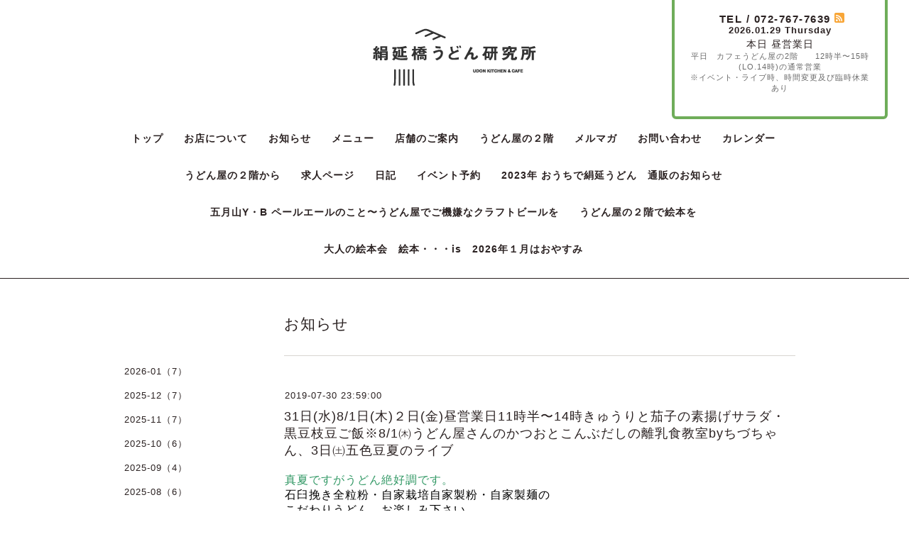

--- FILE ---
content_type: text/html; charset=utf-8
request_url: https://r.goope.jp/kinuuken/info/2019-07
body_size: 7530
content:
<!DOCTYPE html>
<html lang="ja">
<head>
<meta http-equiv="content-type" content="text/html; charset=utf-8" >
<title>うどんキッチン＆カフェ 絹延橋うどん研究所 - お知らせ &gt; 2019-07</title>
<meta name="viewport" content="width=device-width, initial-scale=1, maximum-scale=1, user-scalable=yes" >
<meta name="keywords" content="絹延橋うどん研究所,和食,うどん,川西,うどん屋の２階,保育所の３階ライブ,讃岐うどん,矢野絢子,ハンバートハンバート,タテタカコ,絹延橋,野菜料理,レストラン,カフェ" >
<meta name="description" content="おいしいうどんと野菜のおかず　五月山を眺めながらこだわりのコーヒー　２階は「ライブハウスうどん屋の２階」" >
<meta property="og:title" content="うどんキッチン＆カフェ 絹延橋うどん研究所" >
<meta property="og:image" content="https://cdn.goope.jp/5153/150518153337u9sx.png" >
<meta property="og:site_name" content="うどんキッチン＆カフェ 絹延橋うどん研究所" >
<meta http-equiv="content-style-type" content="text/css" >
<meta http-equiv="content-script-type" content="text/javascript" >

<link rel="alternate" type="application/rss+xml" title="うどんキッチン＆カフェ 絹延橋うどん研究所 / RSS" href="/kinuuken/feed.rss" >
<link href='http://fonts.googleapis.com/css?family=Abel|Gilda+Display|Lora|Playfair+Display+SC|Cinzel|Open+Sans+Condensed:300' rel='stylesheet' type='text/css'>
<link rel="stylesheet" type="text/css" href="/css/font-awesome/css/font-awesome.min.css" media="all" >
<style type="text/css" media="all">@import "/kinuuken/style.css?186608-1458705571";</style>
<script type="text/javascript" src="/assets/jquery/jquery-1.9.1.min.js"></script>
<script type="text/javascript" src="/assets/easing/easing.js"></script>
<script type="text/javascript" src="/js/tooltip.js"></script>
<script type="text/javascript" src="/assets/colorbox/jquery.colorbox-min.js"></script>
<script type="text/javascript" src="/assets/wideslider/wideslider.js"></script>
<script type="text/javascript" src="/assets/mobilemenu/mobilemenu.js"></script>

    <script>
      $(function(){
        $("body").mobile_menu({
          menu: ['#main-nav ul'],
          menu_width: 200,
          prepend_button_to: '#mobile-bar'
          });
        $(document).ready(function(){
          $("#main").find(".thickbox").colorbox({rel:'thickbox',maxWidth: '98%'});  
        });   
      }); 
    </script> 
        <script type="text/javascript">
      'jQuery' in window && (function($) {
        function equalHeight(group) {
          tallest = 0;
          group.each(function() {
            thisHeight = $(this).height();
            if(thisHeight > tallest){
              tallest = thisHeight;
            }
          });
          group.height(tallest);
        }

        $(document).ready(function() {
          //divの高さを全て同じにする
          equalHeight($("div#navi_parts > div > div"));

        });
      })(jQuery);
    </script>
</head>
  <body id="info" >
  <!-- container/ -->    
  <div id="container" class="color_01 color_bg_01">
  <!-- header/ -->
  <div id="header" class="color_bg_01">  

    <!-- tel_number/ -->
    <div class="tel_area clearfix">
    <div class="shop_rss"></div>        
     
    </div>
    <!-- /tel_number -->

    <!-- header_inner/ -->       
    <div id="header_inner" class="clearfix">

      <!-- smartphone_gnav/ --> 
      <nav id="main-nav">      
        <ul class="gnav_smart_phone">          
        
        <li><a href="/kinuuken/"  class="footer_navi_top">トップ</a></li>
        
        <li><a href="/kinuuken/free/about"  class="footer_navi_free free_61658">お店について</a></li>
        
        <li><a href="/kinuuken/info"  class="footer_navi_info active">お知らせ</a></li>
        
        <li><a href="/kinuuken/free/menu"  class="footer_navi_free free_61656">メニュー</a></li>
        
        <li><a href="/kinuuken/free/access"  class="footer_navi_free free_61655">店舗のご案内</a></li>
        
        <li><a href="/kinuuken/free/udonyano2kai"  class="footer_navi_free free_61657">うどん屋の２階</a></li>
        
        <li><a href="/pc/melmaga/kinuuken/?width=550&height=500&inlineId=myOnPageContent&keepThis=true&TB_iframe=true"  class="footer_thickbox navi_melmaga">メルマガ</a></li>
        
        <li><a href="/kinuuken/contact"  class="footer_navi_contact">お問い合わせ</a></li>
        
        <li><a href="/kinuuken/calendar"  class="footer_navi_calendar">カレンダー</a></li>
        
        <li><a href="http://kinublog.jugem.jp/"  class="footer_navi_links links_7401">うどん屋の２階から</a></li>
        
        <li><a href="/kinuuken/recruit"  class="footer_navi_recruit">求人ページ</a></li>
        
        <li><a href="/kinuuken/diary"  class="footer_navi_diary">日記</a></li>
        
        <li><a href="/kinuuken/reservation/event/"  class="footer_navi_event_reservation">イベント予約</a></li>
        
        <li><a href="/kinuuken/free/kinu-shop2023"  class="footer_navi_free free_458772">2023年 おうちで絹延うどん　通販のお知らせ</a></li>
        
        <li><a href="/kinuuken/free/satukiyb"  class="footer_navi_free free_468222">五月山Y・B ペールエールのこと〜うどん屋でご機嫌なクラフトビールを</a></li>
        
        <li><a href="/kinuuken/free/ehon"  class="footer_navi_free free_474625">うどん屋の２階で絵本を</a></li>
        
        <li><a href="/kinuuken/free/otona-ehon"  class="footer_navi_free free_474626">大人の絵本会　絵本・・・is　2026年１月はおやすみ</a></li>
                                        
        </ul>
      </nav>  
      <!-- /smartphone_gnav -->        

      <!-- site_title/ -->    
      <nav id="mobile-bar"></nav> 
      <div class="site_title">
        <h1 class="site_logo color_01"><a href="https://r.goope.jp/kinuuken"><img src='//cdn.goope.jp/5153/150518153337u9sx_l.png' alt='うどんキッチン＆カフェ 絹延橋うどん研究所' /></a></h1>
        <div class="site_description site_description_smartphone">おいしいうどんと野菜のおかず　五月山を眺めながらこだわりのコーヒー　２階は「ライブハウスうどん屋の２階」</div>
      </div>
      <!-- /site_title --> 

         <div class="today_area today_area_smartphone">
          <div class="shop_tel">TEL&nbsp;/&nbsp;072-767-7639 <a href="/kinuuken/feed.rss"><img src="/img/icon/rss2.png" /></a></div>

    <div class="today_title">2026.01.29 Thursday</div>
    
    <div class="today_schedule">
      <div class="today_schedule_title">
        <p>本日
        <a href="/kinuuken/calendar/6585592">昼営業日</a></p>
      </div>
      <div class="today_schedule_body">
        <p>平日　カフェうどん屋の2階　　12時半〜15時(LO.14時)の通常営業</p>
<p>※イベント・ライブ時、時間変更及び臨時休業あり</p>
<p>&nbsp;</p>
      </div>
       </div>
       
  </div> 

      <!-- gnav/ -->  
      <ul class="gnav">        
        
        <li><a href="/kinuuken/"  class="navi_top">トップ</a></li>
        
        <li><a href="/kinuuken/free/about"  class="navi_free free_61658">お店について</a></li>
        
        <li><a href="/kinuuken/info"  class="navi_info active">お知らせ</a></li>
        
        <li><a href="/kinuuken/free/menu"  class="navi_free free_61656">メニュー</a></li>
        
        <li><a href="/kinuuken/free/access"  class="navi_free free_61655">店舗のご案内</a></li>
        
        <li><a href="/kinuuken/free/udonyano2kai"  class="navi_free free_61657">うどん屋の２階</a></li>
        
        <li><a href="/pc/melmaga/kinuuken/?width=550&height=500&inlineId=myOnPageContent&keepThis=true&TB_iframe=true" target="_blank" class="thickbox navi_melmaga">メルマガ</a></li>
        
        <li><a href="/kinuuken/contact"  class="navi_contact">お問い合わせ</a></li>
        
        <li><a href="/kinuuken/calendar"  class="navi_calendar">カレンダー</a></li>
        
        <li><a href="http://kinublog.jugem.jp/"  class="navi_links links_7401">うどん屋の２階から</a></li>
        
        <li><a href="/kinuuken/recruit"  class="navi_recruit">求人ページ</a></li>
        
        <li><a href="/kinuuken/diary"  class="navi_diary">日記</a></li>
        
        <li><a href="/kinuuken/reservation/event/"  class="navi_event_reservation">イベント予約</a></li>
        
        <li><a href="/kinuuken/free/kinu-shop2023"  class="navi_free free_458772">2023年 おうちで絹延うどん　通販のお知らせ</a></li>
        
        <li><a href="/kinuuken/free/satukiyb"  class="navi_free free_468222">五月山Y・B ペールエールのこと〜うどん屋でご機嫌なクラフトビールを</a></li>
        
        <li><a href="/kinuuken/free/ehon"  class="navi_free free_474625">うどん屋の２階で絵本を</a></li>
        
        <li><a href="/kinuuken/free/otona-ehon"  class="navi_free free_474626">大人の絵本会　絵本・・・is　2026年１月はおやすみ</a></li>
                                        
      </ul>
      <!-- /gnav -->      

    </div>
    <!--/header_inner-->
  </div>
  <!-- /header -->

    <div id="wrapper">
      <div id="wrapper_inner"  class="clearfix">    
        <!-- /contents -->
        <div id="contents" class="clearfix">         
        <!-- メイン部分ここから -->
        <div id="main">
          <div id="main_inner">

      

 
    
    <!----------------------------------------------

      ページ：インフォメーション

      ---------------------------------------------->

      <h2 class="page_title">お知らせ</h2>    
    <div class="info_area border_top">
      <div class="autopagerize_page_element">  
        
        <div class="info border_bottom_dot">
          <div class="info_date"> 2019-07-30 23:59:00</div>
          <div class="info_title">
            <a href="/kinuuken/info/2715292">31日(水)8/1日(木)２日(金)昼営業日11時半〜14時きゅうりと茄子の素揚げサラダ・黒豆枝豆ご飯※8/1㈭うどん屋さんのかつおとこんぶだしの離乳食教室byちづちゃん、3日㈯五色豆夏のライブ</a>
          </div>              
          <div class="info_photo">
            
          </div>
          <div class="info_body">
            <p><span style="font-size: 12pt; color: #339966;">真夏ですがうどん絶好調です。</span></p>
<p><span style="font-size: 12pt; color: #000000;">石臼挽き全粒粉・自家栽培自家製粉・自家製麺の</span></p>
<p><span style="font-size: 12pt; color: #000000;">こだわりうどん、お楽しみ下さい。</span></p>
<p><a href="https://cdn.goope.jp/5153/190731005755-5d40690335970.jpg" target="_blank"><img src="https://cdn.goope.jp/5153/190731005755-5d40690335970_l.jpg" alt="IMG_8467.JPG" />　</a></p>
<p>&nbsp;</p>
<p>&nbsp;</p>
<p>この暑さで、早くできたいちじくが登場。</p>
<p>でかい山盛りのいちじくゼリー･･･お楽しみ下さい。</p>
<p>&nbsp;</p>
<p><a href="https://cdn.goope.jp/5153/190731005841-5d406931ae275.jpg" target="_blank"><img src="https://cdn.goope.jp/5153/190731005841-5d406931ae275_l.jpg" alt="IMG_8474.JPG" />　</a></p>
<p>そして、8/1木曜日は離乳食教室もあります</p>
<p>9時半受付でスタート・・・予約まだ間に合います。</p>
<p>&nbsp;</p>
<p>&nbsp;</p>
<p>&nbsp;</p>
<p><a href="https://cdn.goope.jp/5153/190731005926-5d40695e04c6c.jpg" target="_blank"><img src="https://cdn.goope.jp/5153/190731005926-5d40695e04c6c_l.jpg" alt="IMG_8440.JPG" /></a></p>
          </div>   
        </div>
        
        <div class="info border_bottom_dot">
          <div class="info_date"> 2019-07-26 23:46:00</div>
          <div class="info_title">
            <a href="/kinuuken/info/2708838">27日㈯昼夜営業11時半〜14時・17時半〜20時(LO.19時半)、28日㈰昼営業日11時半〜14時※２階は17時まで☆12時半〜ひだまりコンサート◎12時〜かずちゃんの焼きドーナツの日</a>
          </div>              
          <div class="info_photo">
            
          </div>
          <div class="info_body">
            <p><a href="https://cdn.goope.jp/5153/190727001339-5d3b18a3156d0.jpg" target="_blank"><img src="https://cdn.goope.jp/5153/190727001339-5d3b18a3156d0_l.jpg" alt="IMG_8455.JPG" /></a></p>
<p><span style="font-size: 12pt;">梅雨が明けて早速のむくむく。</span></p>
<p><span style="font-size: 12pt;">さぁ、本当の夏が始まる、用意はいいか！</span></p>
<p><span style="font-size: 12pt;"><a href="https://cdn.goope.jp/5153/190727001739-5d3b1993394a3.jpg" target="_blank"><img src="https://cdn.goope.jp/5153/190727001739-5d3b1993394a3_l.jpg" alt="IMG_8396.JPG" /></a></span></p>
<p>今週のご飯は茗荷ご飯(写真は先週のトウモロコシご飯)</p>
<p>美味いうどんと野菜をもりもり。</p>
<p>日曜日はかずちゃんの焼きドーナツをもりもり</p>
<p>&nbsp;<a href="https://cdn.goope.jp/5153/190727002337-5d3b1af97e49a.jpg" target="_blank"><img src="https://cdn.goope.jp/5153/190727002337-5d3b1af97e49a_l.jpg" alt="IMG_8306.JPG" /></a></p>
<p>&nbsp;</p>
<p><span style="font-size: 12pt;"><a href="https://www.facebook.com/events/2434386249956293/?active_tab=about">そして、12時半〜ひだまりコンサートもお忘れなく。</a></span></p>
<p><a href="https://www.facebook.com/events/2434386249956293/?active_tab=about">https://www.facebook.com/events/2434386249956293/?active_tab=about</a></p>
          </div>   
        </div>
        
        <div class="info border_bottom_dot">
          <div class="info_date"> 2019-07-25 23:32:00</div>
          <div class="info_title">
            <a href="/kinuuken/info/2707184">2019絹う研 夏休みのお知らせ 8/19(月)〜9/3(火)</a>
          </div>              
          <div class="info_photo">
            
          </div>
          <div class="info_body">
            <p>今年もお盆明けに夏休みを頂きます。期間は8/19(月)〜9/3(火)。</p>
<p>夏休み中には、</p>
<p><strong><span style="font-size: 14pt; color: #ff0000;">夏休みこども大作戦</span></strong>(8/19(月)･･･詳細近日告知)や</p>
<p>ミニ大掃除、スタッフ研修、所長のうどん・ライブ研究の旅などを行い、</p>
<p>絹う研のレベルアップを行います。</p>
<p>お休み中ご不便をおかけしますが、いつもフレッシュな絹う研のためにどうかご理解下さい。</p>
<p>&nbsp;</p>
<p>さらに、うどんが休みの期間9/1(日)に、</p>
<p>一日限りのカフェ、カレーライスと自家焙煎コーヒーの店、</p>
<p><strong><span style="font-size: 14pt; color: #808000;">「絹延橋 珈琲とカレー研究所」</span></strong>を開店</p>
<p>さらに、この日に　<strong><span style="font-size: 14pt; color: #ff9900;">器展「絹う研の器たち」</span></strong>を開催予定。</p>
<p>イベントの詳細は近日告知します</p>
          </div>   
        </div>
        
        <div class="info border_bottom_dot">
          <div class="info_date"> 2019-07-23 22:08:00</div>
          <div class="info_title">
            <a href="/kinuuken/info/2703484">24日(水)25日(木)26日(金)昼営業日11時半〜14時、茗荷ごはん、かぼちゃときゅうり夏マヨサラダ※28日(日)12時〜かずちゃんの焼きドーナツ、12時半〜ひだまりコンサート</a>
          </div>              
          <div class="info_photo">
            <img src='https://cdn.goope.jp/5153/190723224701-5d370fd5027cc.jpg' alt=''/>
          </div>
          <div class="info_body">
            <p>猛烈な雨が降っている。</p>
<p>今年の梅雨の尻尾が暴れている。</p>
<p>かっと照りつける陽射しが待ち遠しい。</p>
<p>美味いうどんと茗荷ご飯、</p>
<p>かぼちゃのサラダ夏野菜どっさり食べて、</p>
<p>・・・日曜日はかずちゃんのドーナツもあるよ</p>
          </div>   
        </div>
        
        <div class="info border_bottom_dot">
          <div class="info_date"> 2019-07-19 22:18:00</div>
          <div class="info_title">
            <a href="/kinuuken/info/2698274">20日㈯昼夜営業11時半〜14時・17時半〜20時(LO.19時半)、21日㈰昼営業日11時半〜14時※ライブのため２階は17時まで</a>
          </div>              
          <div class="info_photo">
            
          </div>
          <div class="info_body">
            <p><span style="font-size: 14pt;">今週の強力ラインナップご紹介。</span></p>
<p>&nbsp;揚げ浸しうどん･･･何種類の野菜入ってる？</p>
<p><a href="https://cdn.goope.jp/5153/190719224536-5d31c98049690.jpg" target="_blank"><img src="https://cdn.goope.jp/5153/190719224536-5d31c98049690_l.jpg" alt="IMG_8372.JPG" />　</a></p>
<p>サラダうどん･･･今週は上越のゴールドトマトも入ってます。</p>
<p><a href="https://cdn.goope.jp/5153/190719224747-5d31ca033f0b9.jpg" target="_blank"><img src="https://cdn.goope.jp/5153/190719224747-5d31ca033f0b9_l.jpg" alt="IMG_8383.JPG" /></a></p>
<p>野菜もりもり夏野菜のスパイシーカレーうどん、煮込み完了</p>
<p><a href="https://cdn.goope.jp/5153/190719224940-5d31ca742fa8a.jpg" target="_blank"><img src="https://cdn.goope.jp/5153/190719224940-5d31ca742fa8a_l.jpg" alt="IMG_8284.JPG" /></a></p>
<p>そして、オバケなめこ復活。なめこおろしうどん絶好調です。</p>
<p><a href="https://cdn.goope.jp/5153/181211205705-5c0fa6112323f.jpg" target="_blank"><img src="https://cdn.goope.jp/5153/181211205705-5c0fa6112323f_l.jpg" alt="IMG_4044.JPG" /></a></p>
<p>土日もよろしく。</p>
          </div>   
        </div>
           
      </div>
    </div>
    

    

    

    

    


    

    
    
    
    

    
      <div class="autopagerize_insert_before"></div>
      <div class="pager">
         <a href="/kinuuken/info/2019-07" class='chk'>1</a> <a href="/kinuuken/info/2019-07/page/2">2</a> <a href="/kinuuken/info/2019-07/page/2" class='next' rel='next'>&#187;</a>
      </div>
    
    </div>
  </div>
  <!-- // メイン部分ここまで -->
            <!-- sidebar/ -->
            <div id="sidebar" class="clearfix">
              <div id="sidebar_inner">
  
                <!-- サブナビここから // -->
                <ul class="sub_navi_side">
                  
                                       
                  
                                       
                  
                  <ul class="sub_navi">
<li><a href='/kinuuken/info/2026-01'>2026-01（7）</a></li>
<li><a href='/kinuuken/info/2025-12'>2025-12（7）</a></li>
<li><a href='/kinuuken/info/2025-11'>2025-11（7）</a></li>
<li><a href='/kinuuken/info/2025-10'>2025-10（6）</a></li>
<li><a href='/kinuuken/info/2025-09'>2025-09（4）</a></li>
<li><a href='/kinuuken/info/2025-08'>2025-08（6）</a></li>
<li><a href='/kinuuken/info/2025-07'>2025-07（6）</a></li>
<li><a href='/kinuuken/info/2025-06'>2025-06（6）</a></li>
<li><a href='/kinuuken/info/2025-05'>2025-05（5）</a></li>
<li><a href='/kinuuken/info/2025-04'>2025-04（5）</a></li>
<li><a href='/kinuuken/info/2025-03'>2025-03（5）</a></li>
<li><a href='/kinuuken/info/2025-02'>2025-02（6）</a></li>
<li><a href='/kinuuken/info/2025-01'>2025-01（5）</a></li>
<li><a href='/kinuuken/info/2024-12'>2024-12（5）</a></li>
<li><a href='/kinuuken/info/2024-11'>2024-11（8）</a></li>
<li><a href='/kinuuken/info/2024-10'>2024-10（6）</a></li>
<li><a href='/kinuuken/info/2024-09'>2024-09（4）</a></li>
<li><a href='/kinuuken/info/2024-08'>2024-08（6）</a></li>
<li><a href='/kinuuken/info/2024-07'>2024-07（5）</a></li>
<li><a href='/kinuuken/info/2024-06'>2024-06（6）</a></li>
<li><a href='/kinuuken/info/2024-05'>2024-05（5）</a></li>
<li><a href='/kinuuken/info/2024-04'>2024-04（4）</a></li>
<li><a href='/kinuuken/info/2024-03'>2024-03（5）</a></li>
<li><a href='/kinuuken/info/2024-02'>2024-02（4）</a></li>
<li><a href='/kinuuken/info/2024-01'>2024-01（7）</a></li>
<li><a href='/kinuuken/info/2023-12'>2023-12（5）</a></li>
<li><a href='/kinuuken/info/2023-11'>2023-11（5）</a></li>
<li><a href='/kinuuken/info/2023-10'>2023-10（7）</a></li>
<li><a href='/kinuuken/info/2023-09'>2023-09（6）</a></li>
<li><a href='/kinuuken/info/2023-08'>2023-08（8）</a></li>
<li><a href='/kinuuken/info/2023-07'>2023-07（7）</a></li>
<li><a href='/kinuuken/info/2023-06'>2023-06（4）</a></li>
<li><a href='/kinuuken/info/2023-05'>2023-05（7）</a></li>
<li><a href='/kinuuken/info/2023-04'>2023-04（5）</a></li>
<li><a href='/kinuuken/info/2023-03'>2023-03（6）</a></li>
<li><a href='/kinuuken/info/2023-02'>2023-02（3）</a></li>
<li><a href='/kinuuken/info/2023-01'>2023-01（4）</a></li>
<li><a href='/kinuuken/info/2022-12'>2022-12（4）</a></li>
<li><a href='/kinuuken/info/2022-11'>2022-11（7）</a></li>
<li><a href='/kinuuken/info/2022-10'>2022-10（5）</a></li>
<li><a href='/kinuuken/info/2022-09'>2022-09（5）</a></li>
<li><a href='/kinuuken/info/2022-08'>2022-08（5）</a></li>
<li><a href='/kinuuken/info/2022-07'>2022-07（5）</a></li>
<li><a href='/kinuuken/info/2022-06'>2022-06（4）</a></li>
<li><a href='/kinuuken/info/2022-05'>2022-05（5）</a></li>
<li><a href='/kinuuken/info/2022-04'>2022-04（4）</a></li>
<li><a href='/kinuuken/info/2022-03'>2022-03（5）</a></li>
<li><a href='/kinuuken/info/2022-02'>2022-02（4）</a></li>
<li><a href='/kinuuken/info/2022-01'>2022-01（4）</a></li>
<li><a href='/kinuuken/info/2021-12'>2021-12（4）</a></li>
<li><a href='/kinuuken/info/2021-11'>2021-11（6）</a></li>
<li><a href='/kinuuken/info/2021-10'>2021-10（4）</a></li>
<li><a href='/kinuuken/info/2021-09'>2021-09（3）</a></li>
<li><a href='/kinuuken/info/2021-08'>2021-08（5）</a></li>
<li><a href='/kinuuken/info/2021-07'>2021-07（4）</a></li>
<li><a href='/kinuuken/info/2021-06'>2021-06（6）</a></li>
<li><a href='/kinuuken/info/2021-05'>2021-05（2）</a></li>
<li><a href='/kinuuken/info/2021-04'>2021-04（9）</a></li>
<li><a href='/kinuuken/info/2021-03'>2021-03（6）</a></li>
<li><a href='/kinuuken/info/2021-02'>2021-02（6）</a></li>
<li><a href='/kinuuken/info/2021-01'>2021-01（7）</a></li>
<li><a href='/kinuuken/info/2020-12'>2020-12（7）</a></li>
<li><a href='/kinuuken/info/2020-11'>2020-11（4）</a></li>
<li><a href='/kinuuken/info/2020-10'>2020-10（6）</a></li>
<li><a href='/kinuuken/info/2020-09'>2020-09（7）</a></li>
<li><a href='/kinuuken/info/2020-08'>2020-08（5）</a></li>
<li><a href='/kinuuken/info/2020-07'>2020-07（4）</a></li>
<li><a href='/kinuuken/info/2020-06'>2020-06（8）</a></li>
<li><a href='/kinuuken/info/2020-05'>2020-05（4）</a></li>
<li><a href='/kinuuken/info/2020-04'>2020-04（7）</a></li>
<li><a href='/kinuuken/info/2020-03'>2020-03（13）</a></li>
<li><a href='/kinuuken/info/2020-02'>2020-02（7）</a></li>
<li><a href='/kinuuken/info/2020-01'>2020-01（10）</a></li>
<li><a href='/kinuuken/info/2019-12'>2019-12（10）</a></li>
<li><a href='/kinuuken/info/2019-11'>2019-11（10）</a></li>
<li><a href='/kinuuken/info/2019-10'>2019-10（9）</a></li>
<li><a href='/kinuuken/info/2019-09'>2019-09（8）</a></li>
<li><a href='/kinuuken/info/2019-08'>2019-08（7）</a></li>
<li><a href='/kinuuken/info/2019-07' class='active'>2019-07（10）</a></li>
<li><a href='/kinuuken/info/2019-06'>2019-06（9）</a></li>
<li><a href='/kinuuken/info/2019-05'>2019-05（9）</a></li>
<li><a href='/kinuuken/info/2019-04'>2019-04（10）</a></li>
<li><a href='/kinuuken/info/2019-03'>2019-03（9）</a></li>
<li><a href='/kinuuken/info/2019-02'>2019-02（6）</a></li>
<li><a href='/kinuuken/info/2019-01'>2019-01（6）</a></li>
<li><a href='/kinuuken/info/2018-12'>2018-12（11）</a></li>
<li><a href='/kinuuken/info/2018-11'>2018-11（9）</a></li>
<li><a href='/kinuuken/info/2018-10'>2018-10（14）</a></li>
<li><a href='/kinuuken/info/2018-09'>2018-09（10）</a></li>
<li><a href='/kinuuken/info/2018-08'>2018-08（7）</a></li>
<li><a href='/kinuuken/info/2018-07'>2018-07（12）</a></li>
<li><a href='/kinuuken/info/2018-06'>2018-06（11）</a></li>
<li><a href='/kinuuken/info/2018-05'>2018-05（10）</a></li>
<li><a href='/kinuuken/info/2018-04'>2018-04（8）</a></li>
<li><a href='/kinuuken/info/2018-03'>2018-03（10）</a></li>
<li><a href='/kinuuken/info/2018-02'>2018-02（8）</a></li>
<li><a href='/kinuuken/info/2018-01'>2018-01（9）</a></li>
<li><a href='/kinuuken/info/2017-12'>2017-12（9）</a></li>
<li><a href='/kinuuken/info/2017-11'>2017-11（8）</a></li>
<li><a href='/kinuuken/info/2017-10'>2017-10（9）</a></li>
<li><a href='/kinuuken/info/2017-09'>2017-09（8）</a></li>
<li><a href='/kinuuken/info/2017-08'>2017-08（7）</a></li>
<li><a href='/kinuuken/info/2017-07'>2017-07（11）</a></li>
<li><a href='/kinuuken/info/2017-06'>2017-06（12）</a></li>
<li><a href='/kinuuken/info/2017-05'>2017-05（10）</a></li>
<li><a href='/kinuuken/info/2017-04'>2017-04（10）</a></li>
<li><a href='/kinuuken/info/2017-03'>2017-03（10）</a></li>
<li><a href='/kinuuken/info/2017-02'>2017-02（9）</a></li>
<li><a href='/kinuuken/info/2017-01'>2017-01（7）</a></li>
<li><a href='/kinuuken/info/2016-12'>2016-12（10）</a></li>
<li><a href='/kinuuken/info/2016-11'>2016-11（12）</a></li>
<li><a href='/kinuuken/info/2016-10'>2016-10（10）</a></li>
<li><a href='/kinuuken/info/2016-09'>2016-09（13）</a></li>
<li><a href='/kinuuken/info/2016-08'>2016-08（8）</a></li>
<li><a href='/kinuuken/info/2016-07'>2016-07（14）</a></li>
<li><a href='/kinuuken/info/2016-06'>2016-06（11）</a></li>
<li><a href='/kinuuken/info/2016-05'>2016-05（11）</a></li>
<li><a href='/kinuuken/info/2016-04'>2016-04（17）</a></li>
<li><a href='/kinuuken/info/2016-03'>2016-03（15）</a></li>
<li><a href='/kinuuken/info/2016-02'>2016-02（13）</a></li>
<li><a href='/kinuuken/info/2016-01'>2016-01（11）</a></li>
<li><a href='/kinuuken/info/2015-12'>2015-12（17）</a></li>
<li><a href='/kinuuken/info/2015-11'>2015-11（11）</a></li>
<li><a href='/kinuuken/info/2015-10'>2015-10（14）</a></li>
<li><a href='/kinuuken/info/2015-09'>2015-09（15）</a></li>
<li><a href='/kinuuken/info/2015-08'>2015-08（13）</a></li>
<li><a href='/kinuuken/info/2015-07'>2015-07（13）</a></li>
<li><a href='/kinuuken/info/2015-06'>2015-06（14）</a></li>
<li><a href='/kinuuken/info/2015-05'>2015-05（18）</a></li>
<li><a href='/kinuuken/info/2015-04'>2015-04（15）</a></li>
<li><a href='/kinuuken/info/2015-03'>2015-03（13）</a></li>
<li><a href='/kinuuken/info/2015-02'>2015-02（16）</a></li>
<li><a href='/kinuuken/info/2015-01'>2015-01（10）</a></li>
<li><a href='/kinuuken/info/2014-12'>2014-12（14）</a></li>
<li><a href='/kinuuken/info/2014-11'>2014-11（15）</a></li>
<li><a href='/kinuuken/info/2014-10'>2014-10（16）</a></li>
<li><a href='/kinuuken/info/2014-09'>2014-09（13）</a></li>
<li><a href='/kinuuken/info/2014-08'>2014-08（11）</a></li>
<li><a href='/kinuuken/info/2014-07'>2014-07（16）</a></li>
<li><a href='/kinuuken/info/2014-06'>2014-06（13）</a></li>
<li><a href='/kinuuken/info/2014-05'>2014-05（15）</a></li>
<li><a href='/kinuuken/info/2014-04'>2014-04（14）</a></li>
<li><a href='/kinuuken/info/2014-03'>2014-03（15）</a></li>
<li><a href='/kinuuken/info/2014-02'>2014-02（12）</a></li>
<li><a href='/kinuuken/info/2014-01'>2014-01（12）</a></li>
<li><a href='/kinuuken/info/2013-12'>2013-12（14）</a></li>
<li><a href='/kinuuken/info/2013-11'>2013-11（15）</a></li>
<li><a href='/kinuuken/info/2013-10'>2013-10（14）</a></li>
<li><a href='/kinuuken/info/2013-09'>2013-09（12）</a></li>
<li><a href='/kinuuken/info/2013-08'>2013-08（12）</a></li>
<li><a href='/kinuuken/info/2013-07'>2013-07（14）</a></li>
<li><a href='/kinuuken/info/2013-06'>2013-06（14）</a></li>
<li><a href='/kinuuken/info/2013-05'>2013-05（13）</a></li>
<li><a href='/kinuuken/info/2013-04'>2013-04（15）</a></li>
<li><a href='/kinuuken/info/2013-03'>2013-03（13）</a></li>
<li><a href='/kinuuken/info/2013-02'>2013-02（14）</a></li>
<li><a href='/kinuuken/info/2013-01'>2013-01（13）</a></li>
<li><a href='/kinuuken/info/2012-12'>2012-12（13）</a></li>
<li><a href='/kinuuken/info/2012-11'>2012-11（14）</a></li>
<li><a href='/kinuuken/info/2012-10'>2012-10（13）</a></li>
<li><a href='/kinuuken/info/2012-09'>2012-09（13）</a></li>
<li><a href='/kinuuken/info/2012-08'>2012-08（13）</a></li>
<li><a href='/kinuuken/info/2012-07'>2012-07（15）</a></li>
<li><a href='/kinuuken/info/2012-06'>2012-06（13）</a></li>
<li><a href='/kinuuken/info/2012-05'>2012-05（15）</a></li>
<li><a href='/kinuuken/info/2012-04'>2012-04（14）</a></li>
<li><a href='/kinuuken/info/2012-03'>2012-03（13）</a></li>
<li><a href='/kinuuken/info/2012-02'>2012-02（13）</a></li>
<li><a href='/kinuuken/info/2012-01'>2012-01（14）</a></li>
<li><a href='/kinuuken/info/2011-12'>2011-12（9）</a></li>
<li><a href='/kinuuken/info/2011-11'>2011-11（9）</a></li>
<li><a href='/kinuuken/info/2011-10'>2011-10（9）</a></li>
<li><a href='/kinuuken/info/2011-09'>2011-09（10）</a></li>
<li><a href='/kinuuken/info/2011-08'>2011-08（7）</a></li>
<li><a href='/kinuuken/info/2011-07'>2011-07（7）</a></li>
<li><a href='/kinuuken/info/2011-06'>2011-06（9）</a></li>
<li><a href='/kinuuken/info/2011-05'>2011-05（10）</a></li>
<li><a href='/kinuuken/info/2011-04'>2011-04（7）</a></li>
<li><a href='/kinuuken/info/2011-03'>2011-03（6）</a></li>
<li><a href='/kinuuken/info/2011-01'>2011-01（1）</a></li>
</ul>
                     
                  
                                       
                  
                                       
                  
                                       
                  
                                       
                  
                                       
                  
                                       
                  
                                       
                  
                                       
                  
                                       
                  
                                       
                  
                                       
                  
                                       
                  
                                       
                  
                                       
                                                
                </ul>     
                <!-- サブナビここまで // -->            
            </div>
          </div>
          <!-- /sidebar -->   

    </div>
    <!-- /contents -->
          
        </div>
        <!-- /wrapper_inner -->    
    </div>
    <!-- /wrapper -->  
  </div>
  <!--  /container -->         
        <!-- footer/ -->
        <div id="footer">  
          <div id="footer_inner" class="color_bg_01">
            <!-- ナビゲーションパーツここから // -->
            <div class="navi_parts_area">
              <h3 class="bgB"><a href="http://kinublog.jugem.jp/" target="_blank"><span>うどん屋の2階で行われる「うどん屋の２階ライブ」やイベント情報</span></a></h3>
              <div id="social_widgets">
<div id="widget_twitter_follow" class="social_widget">
<div style="text-align:left;padding-bottom:10px;">
<a href="https://twitter.com/kinuuken12" class="twitter-follow-button" data-show-count="false" data-lang="ja">Follow @kinuuken12</a>
<script>!function(d,s,id){var js,fjs=d.getElementsByTagName(s)[0];if(!d.getElementById(id)){js=d.createElement(s);js.id=id;js.src="//platform.twitter.com/widgets.js";fjs.parentNode.insertBefore(js,fjs);}}(document,"script","twitter-wjs");</script>
</div>
</div>
<div id="widget_twitter_tweet" class="social_widget">
<div style="text-align:left;padding-bottom:10px;">
<a href="https://twitter.com/share" class="twitter-share-button" data-url="https://r.goope.jp/kinuuken" data-text="うどんキッチン＆カフェ 絹延橋うどん研究所" data-lang="ja">Tweet</a>
<script>!function(d,s,id){var js,fjs=d.getElementsByTagName(s)[0];if(!d.getElementById(id)){js=d.createElement(s);js.id=id;js.src="https://platform.twitter.com/widgets.js";fjs.parentNode.insertBefore(js,fjs);}}(document,"script","twitter-wjs");</script>
</div>
</div>
<div  id="widget_facebook_like" class="social_widget">
<div style="text-align:left;padding-bottom:10px;">
<iframe src="//www.facebook.com/plugins/like.php?href=https%3A%2F%2Fr.goope.jp%2Fkinuuken&amp;width&amp;layout=button_count&amp;action=like&amp;show_faces=false&amp;share=true&amp;height=21&amp;appId=837439917751931" scrolling="no" frameborder="0" style="border:none; overflow:hidden; height:21px;" allowTransparency="true"></iframe>
</div>
</div>

</div>

              <br class="clear" />  
            </div>  
            <!-- // ナビゲーションパーツここまで -->              
          </div>
          <!-- /footer_inner -->
        </div>
        <!-- /footer -->

        <!-- footer_copyright/ -->   
        <div id="footer_copyright" class="color_bg_04 color_01 clearfix">    
         <div id="footer_copyright_inner"> 

<div class="counter_area counter_area_smartphone">
    <div class="counter_title">カウンター</div>
    <div class="counter_today">
      Today&nbsp;:&nbsp;<span class="num">345</span>
    </div>
    <div class="counter_yesterday">
      Yesterday&nbsp;:&nbsp;<span class="num">669</span>
    </div>
    <div class="counter_total">
      Total&nbsp;:&nbsp;<span class="num">2829460</span>
    </div>
</div>

<div class="qr_area qr_area_smartphone">
    <div class="qr_title">携帯サイト</div>
    <div class="qr_img"><img src="//r.goope.jp/qr/kinuuken"width="100" height="100" /></div>
</div>

<div class="ulinkarea">
    <p><a href="http://udonyanonikai.jugem.jp/" target="_blank"> 絹延橋うどん研究所の日々、絹う研のできるまで、所長の色々ブログ</a></p>
</div>

               
<div class="copyright">&copy;2026 <a href="https://r.goope.jp/kinuuken">うどんキッチン＆カフェ 絹延橋うどん研究所</a>. All Rights Reserved. </div>
         </div>  
        </div> 
        <!-- /footer_copyright --> 
   
</body>
</html>                                                                                                                                                                                                            

--- FILE ---
content_type: text/css; charset=utf-8
request_url: https://r.goope.jp/kinuuken/style.css?186608-1458705571
body_size: 10771
content:
/* ---------------------------------
 reset CSS
--------------------------------- */
button {
    -webkit-appearance: none;
}

html,div,span,object,iframe,h1,h2,h3,h4,h5,h6,p,blockquote,pre,abbr,address,cite,code,del,dfn,em,img,ins,kbd,q,samp,small,strong,sub,sup,var,b,i,dl,dt,dd,ol,ul,li,fieldset,form,label,legend,table,caption,tbody,tfoot,thead,tr,th,td,article,aside,canvas,details,figcaption,figure,footer,header,hgroup,menu,nav,section,summary,time,mark,audio,video{
  margin:0;
  padding:0;
  border:0;
  outline:0; 
  font-size:100%;
  background:transparent
}

article,aside,details,figcaption,figure,footer,header,hgroup,menu,nav,section{
  display:block
}

nav ul {
  list-style:none
}

blockquote,q {
  quotes:none
}

blockquote:before,blockquote:after,q:before,q:after{
  content:none
}

a {
  margin:0;
  padding:0;
  font-size:100%;
  vertical-align:baseline;
  background:transparent;
  color: #2A2121;
}

ins {
  background-color:#ff9;
  color:#2A2121;
  text-decoration:none
}

mark {
  background-color:#ff9;
  color:#2A2121;
  font-style:italic;
  font-weight:bold
}

del {
  text-decoration:line-through
}

abbr[title],dfn[title]{
  border-bottom:1px dotted;
  cursor:help
}

input,select{
  vertical-align:middle
}

li {
  list-style-type: none;
}
  
/* --------------------------------------
  共通項目
--------------------------------------- */

/*-- clear --*/

br.clear {
  font-size: 0;
  line-height: 0;
  clear: both;
}

.clearfix:after {
  content: ".";
  display: block;
  height: 0;
  visibility: hidden;
  clear: both;
}

/*-- color --*/

.color_01 {
  color: #2A2121;
}

.color_02 {
  color: #fff;
}

.color_bg_01 {
  background: #fff;
}

.color_bg_02 {
  background: #2A2121;
}

.color_bg_03 {
  background: #e9e9e9;
}

.color_bg_04 {
  background: #f7f7f7;
}

/*-- link --*/

a:link {
  color: #2A2121;
  text-decoration: none;
}
  
a:visited {
  color: #2A2121;
  text-decoration: none;
}
    
a:hover {
  color: #737373;
  text-decoration: underline;
}
  
a:active {
  color: #737373;
  text-decoration: none;
  outline: none;
}

/*-- border --*/

.border {
  border: 1px #d8d5d1 solid;
}

.border_top {
  border-top: 1px #d8d5d1 solid;
}

.border_bottom {
  border-bottom: 1px #d8d5d1 solid;
}

.border_bottom_dot {
  border-bottom: 1px #d8d5d1 dotted;
}

/*-- border_radius --*/

.border_radius {
  -webkit-border-radius: 4px;
  -moz-border-radius: 4px;
  border-radius: 4px;
}

/* --------------------------------------
  メイン要素
--------------------------------------- */

html { 
}

body {
  font: 13px 'Helvetica','Hiragino Kaku Gothic ProN', 'ヒラギノ角ゴ ProN W3',Meiryo, メイリオ, sans-serif;
  letter-spacing: 1px;
  margin: 0; 
  background: #fff;
} 

#container {
  width: 100%;
  /*width: 1000px;  
  margin: 0 auto; */       
} 

#wrapper {
   width: 1000px;  
  margin: 0 auto;  
} 

body#top #container {  
  width: 100%;    
} 

#wrapper_inner {
  margin: 0 20px;     
} 

body#top #wrapper_inner {
  margin: 0;     
}   

#contents {
  width: 960px;
  padding: 0 0 40px 0;
}

/* TOPページのみ */
#top #contents {
  padding: 0;
  width: 100%;
  background: none;
}

#header {
  font-family: 'Open Sans Condensed','Helvetica','Hiragino Kaku Gothic ProN', 'ヒラギノ角ゴ ProN W3',Meiryo, メイリオ, sans-serif;  
  width: 100%;
  margin-bottom: 0;
  border-bottom: 1px #2A2121 solid;
}

body#top #header {
  border-bottom: none;  
}

#header_inner {
  width: 960px;
  margin: 0 auto;
  padding-top: 40px;
  
}

#main {
  width: 720px;  
  float: right;
  margin-right: 0px;
}

/* TOPページのみ */
#top #main {
  float: none;
  width: 100%;
}

#main_inner {
  margin: 0;
} 

/* --- Main float none area--- */  
body#free #main,   
body#reservation #main,  
body#coupon #main,   
body#contact #main,  
body#calendar #main,   
body#about #main {
  width: 960px;
  float: none;  
} 
/* --- Main float none area--- */     
   

/* --------------------------------------
  ヘッダー
  --------------------------------------- */

.site_title {
  padding: 0;
  text-align: center;
  background-repeat: repeat;
  margin-bottom: 33px;
}  
  
h1.site_logo {
  font-weight: normal;
  font-size: 40px;  
  margin-bottom: 10px;  
}

.site_description {
  font-size: 12px;    
  display: block;
  color: #888;
  display: none;
} 

.tel_area {
  width:960px;
  margin: 0 auto;
}

.shop_rss {
  margin: 11px 0 0 6px;
  float: right;  
  display: none; 
}

.shop_tel {
  margin: 0 0 0 6px;
  font-size: 15px;
  font-weight:bold;
  letter-spacing: 0.1em;
}

/* --------------------------------------
  ページタイトル
--------------------------------------- */

#main h2.page_title {
  font-family: 'Open Sans Condensed','Helvetica','Hiragino Kaku Gothic ProN', 'ヒラギノ角ゴ ProN W3',Meiryo, メイリオ, sans-serif;  
  font-size: 21px;
  font-weight: normal;
  text-align: left;
  _margin: 0;
  padding: 50px 0 30px;
  
}  

/* ---  サイドナビがないページ用 ---*/
body#free  #main h2.page_title,   
body#reservation  #main h2.page_title,  
body#coupon  #main h2.page_title,  
body#calendar  #main h2.page_title,   
body#contact  #main h2.page_title,     
body#about #main h2.page_title {
  width: 960px;  
  text-align: center;  
  padding: 45px 0 50px;  
}  
/* ---  サイドナビがないページ用 ---*/

/* --------------------------------------
  ナビゲーション
--------------------------------------- */
  
.gnav {
  display: block;
  text-align: center;
  line-height: 22px;
  margin-bottom: 0;
  font-size: 14px;
  padding: 20px 0 0;
}

.gnav li {
  display: -moz-inline-box;
  display: inline-block;
  /display: inline;
  /zoom: 1;
  padding-right: 4px;
  margin-bottom: 30px;
  color: #6FAD5A;
  font-weight: bold;
  
}

.gnav a {
  text-decoration: none;
  padding: 10px;
  /*background: #e8e8e8;*/
}
.gnav a:hover {
  color: #6FAD5A;
}
.gnav li.navi_last {
  padding-right: 0;
}

#mobile-bar,
#build-menu {
  display: none;
}

.fa {
  display: inline-block;
  font-family: FontAwesome;
  font-style: normal;
  font-weight: normal;
  font-size: 30px;
  line-height: 1;
  -webkit-font-smoothing: antialiased;
  -moz-osx-font-smoothing: grayscale;
}
  
/* PC用サブナビ */  
.sub_navi_side {
  float: left;
  width: 200px;
  position: relative;
  padding: 10px 0;
  top: 30px;
}
  
.sub_navi_side ul.sub_navi {
  padding: 0;
}  
  
body#free  .sub_navi_side,  
body#reservation  .sub_navi_side,   
body#coupon  .sub_navi_side,  
body#contact  .sub_navi_side,      
body#about .sub_navi_side,
body#calendar .sub_navi_side {
  display: none;
}  

ul.sub_navi_side li a {
  margin-bottom: 1px;
  padding: 0 15px 15px 15px;
  display: block;
} 

/* フリーページナビゲーション用 */
.free_area {
  margin-bottom: 50px;
}  
.free_area_inner a{
  text-decoration: underline;
  font-weight: bold;
  background: #e8e8e8;
}
.free_area_inner {
  padding: 8px 0;
}
.free_area_inner p{
  font-family: "ヒラギノ角ゴ Pro W3", "Hiragino Kaku Gothic Pro", "メイリオ", Meiryo, Osaka, "ＭＳ Ｐゴシック", "MS PGothic", sans-serif;
  font-size: 14px;
  line-height: 180%;
  display: block;
  letter-spacing: 0.19em;
}
.gnav li:hover > div {
  display: block !important;
}    
   
/* --------------------------------------
  サイドバー
--------------------------------------- */

#sidebar {
  width: 200px;
  margin: 82px 30px 0 0;
  text-align: left;
  float: left;
}

body#contact #sidebar,
body#calendar #sidebar,
body#about #sidebar,
body#reservation #sidebar,
body#top #sidebar {
  display: none;
}

#sidebar_inner {
  margin: 0;  
}   

/* --------------------------------------
  フッター
--------------------------------------- */

#footer {
  clear: both;
  width: 100%;
}

body#top {
  background: #fff;
} 
  
#footer_inner {
  width: 1000px;
  margin: 0 auto;
}

/* ナビパーツ */

#footer #navi_parts {
  font-size: 12px;
}

.navi_parts_area {
  margin:20px;
  padding: 20px;
  background: #F1EFE7;
  -webkit-border-radius:10px;
    -moz-border-radius:10px;
    -ms-border-radius:10px;
    -o-border-radius:10px;
    border-radius:10px;
}
.navi_parts_area h3 {
  text-align: center;
  margin-bottom: 20px;
} 


/* --------------------------------------
  フッターコピーライト
--------------------------------------- */

#footer_copyright {
  font-size: 12px;
  height: auto;
  width: 100%;
} 

#footer_copyright_inner {
  width: 980px;
  margin: 0 auto;
  padding: 15px 0;
} 

.copyright {
  text-align: center;
  clear: both;
}

/* QRコード */
.qr_img {
  text-align: left;
}
.counter_area,.qr_area,.ulinkarea{ 
  margin-right: 30px;
  float: left; 
   
  
} 
  .counter_area div { 
    margin: 5px 0;
  } 
.ulinkarea p{
  background: #FFF;
  border-radius: 2px;
  -webkit-border-radius: 2px;
  -moz-border-radius: 2px;
  -webkit-box-shadow: 0 0 1px 1px rgba(0,0,0,0.1);
  padding: 20px;
  margin: 20px;
  color: #2A2121;
  font-weight: bold;
}  
.ulinkarea p a{
  color: #2A2121;
}
/* --------------------------------------
  トップ
--------------------------------------- */ 

.slide_one {
  width: 960px;
  height: 480px;
  overflow:hidden;
  margin:0 auto 40px;
}

.slide_one ul li img {
  width: 980px;
  height: auto;  
}

.welcome_info_area { 
  width: 960px;
  margin: 0 auto 40px;
}
  
.welcome_area_title {
  font-size: 22px;
  margin-bottom: 20px;   
}

.welcome_area {
  width: 450px;  
  float: left;
  margin: 0 60px 0 0;   
} 

.welcome_area_message {
  line-height: 25px;
}
  
.top_info_area {
  width: 450px;
  float: left;
}

.info_area_title {
  font-size: 22px;
  margin-bottom: 13px;  
  border-bottom: 1px #2A2121 solid; 
}
.welcome_area_title{
  border-bottom: 1px #2A2121 solid; 
}
  
.top_info_message {
  list-style-type: none;
}  

.top_info_message li {
  margin: 0;
  padding: 7px 0;
}  
  
.top_info_message li a {
  margin: 0 0 10px 0;
}
   
.top_info_date {
  margin-right: 10px;
}   

/* -----------------------------------------

wideslider

----------------------------------------- */
/*tuika*/
#navi_parts {
   overflow: hidden;
   height: auto; 
  } 
.navi_parts_detail {
  margin: 0 1% 2%;
  text-align: left;
  padding: 0;
  width: 31.2%;
  float: left;
  
  } 

.navi_parts_detail a{
  color: #357C5E;
  text-decoration: underline;
  font-weight: bold;
  display: block;
  font-size: 12px;
}

.navi_parts_detail p {
  font-size: 16px;
  font-weight: bold;
  padding: 0 0 10px;
  } 
 .navi_parts_detail p span{
  font-size: 10px;
  font-weight: bold;
  } 
  .navi_parts_detail span{
  font-size: 12px;
  font-weight: normal;
  } 
  .navi_parts_detail s{
    text-decoration: none;
  font-size: 12px;
  font-weight: bold;
  display: block;
  }  
  div.live,div.live2,div.book, div.event{
  background: #fff;
  padding: 10px;
  } 
  div.live{
  border: 5px solid #6FAD5A;
  } 
  div.live p{
    
  } 
  div.live p:before{
    color: #6FAD5A;
     content: "LIVE";
    display: block;
    letter-spacing:0.5em;
    
  } 
  div.live2{
  
  border: 5px solid #47C2D3;
  
  } 
    div.live2 p:before{
    color: #47C2D3;
    content: "LIVE";
    display: block;
    letter-spacing:0.5em;
  } 
  div.book{
  border: 5px solid #D94469;
  } 
    div.book p:before{
    color: #D94469;
    content: "BOOK";
    display: block;
    letter-spacing:0.5em;
    } 
  div.event{
    border: 5px solid #F0C500;
   
  } 
    div.event p:before{
    color: #F0C500;
    content: "EVENT";
    display: block;
    letter-spacing:0.5em;
    }   
  .top_info_message dl dd {
      border-bottom: 1px #d0d0d0 solid;
    }
    .top_info_message dl dt{
      
      width: 8em;
      float: left;
      clear: both;
      margin-bottom: .5em;
    }
    .top_info_message dl dt:before {
      content: "○";
      

    }
    .top_info_message dl dd{
     padding: 0 0 .5em 9em;
     margin-bottom: 0.5em;
    }
    .top_info_message dl dd p{
      margin: 0 0 1.2em  0;
      padding: 0;
    }
.today_area {
  margin: 0 0 30px 0;
  padding: 20px;
  /*border-top: 1px #d0d0d0 solid;
  border-bottom: 1px #d0d0d0 solid;*/
  text-align: center;
  position: absolute;
  right: 30px;
  top: -6px;
  border:4px solid #6FAD5A;
  width: 20%;
  background: #fff;
  
  -webkit-border-radius:6px;
    -moz-border-radius:6px;
    -ms-border-radius:6px;
    -o-border-radius:6px;
    border-radius:6px;
  }

.today_area a:link {
  text-decoration: none;
  }
          
.today_area a:visited {
  text-decoration: underline;
  }
  
.today_area a:hover {
  text-decoration: underline;
  }
          
.today_area a:active {
  text-decoration: underline;
  }    

.today_title {
  font-weight: bolder;
  }

.today_schedule {
  margin: 4px 0 0 0;
  padding: 0px;
  font-size: 14px;
  }
      
.today_schedule_body {
  /*display: none;*/
  color: #6a6a6a;
  font-size: 11px;
  }
 
.wideslider {
  width: 100%;
  text-align: left;
  position: relative;
  overflow: hidden;
  margin-bottom: 30px;
}

.wideslider ul,
.wideslider ul li {
  float: left;
  display: inline;
  overflow: hidden;
}

.wideslider ul li img {
  width: 100%;
  display: none;
}

.wideslider_base {
  top: 0;
  position: absolute;
}

.wideslider_wrap {
  top: 0;
  position: absolute;
  overflow: hidden;
}

.slider_prev,
.slider_next {
  top: 0;
  overflow: hidden;
  position: absolute;
  z-index: 100;
  cursor: pointer;
}

.slider_prev {
 /* background: #fff;*/
}

.slider_next {
/*  background: #fff;
*/}

.pagination {
  bottom: 20px;
  left: 0;
  width: 100%;
  height: 15px;
  text-align: center;
  position: absolute;
  z-index: 200;
}

.pagination a {
  margin: 0 7px;
  width: 12px;
  height: 12px;
  border-radius: 6px;
  display: inline-block;
  overflow: hidden;
  background: #fff;
}

.pagination a.active {
  filter:alpha(opacity=100)!important;
  -moz-opacity: 1!important;
  opacity: 1!important;
}


/* =======================================
  ClearFixElements
======================================= */

.wideslider ul:after {
  content: ".";
  height: 0;
  clear: both;
  display: block;
  visibility: hidden;
}

.wideslider ul {
  display: inline-block;
  overflow: hidden;
}

/* --------------------------------------
  インフォメーション
--------------------------------------- */

.info_area {
  margin: 0 0 40px 0;
  padding-top: 40px;
}

.info {
  padding: 8px 0 40px 0;
  margin: 0 0 40px 0;
}
  
.info_photo {
  padding: 0 1px;
} 
  
.info_photo img {
  max-width: 750px;
  height: auto;
  margin-bottom: 20px;
} 

.info_date {
  padding: 0 0 0 1px;
}
  
.info_title {
  font-size: 18px;
  margin: 0 0 10px 0; 
  padding: 10px 0;
  width: 720px;
  background-repeat: no-repeat;
  -webkit-border-radius: 4px;
  -moz-border-radius: 4px;
  border-radius: 4px;
}

.info_title a {
}
  
.info_body {
  padding: 0 1px 0 1px;
  word-wrap:break-word;
}

/* --------------------------------------
  カレンダー
--------------------------------------- */

.calendar_area {
  margin: 0 0 40px;
  width: 100%;
}

.calendar_header {
  margin: 0 0 60px 0;
  font-size: 16px;
  text-align: center;
}
  
.calendar_header a {
  margin: 0 20px;
  font-size: 14px;
  text-align: center;
  font-weight: normal;
} 

.table_calendar {
  font-family: 'Open Sans Condensed','Helvetica','Hiragino Kaku Gothic ProN', 'ヒラギノ角ゴ ProN W3',Meiryo, メイリオ, sans-serif;  
} 
   
.table_calendar th {
  text-align: center;
  font-size: 12px;
  border-bottom: 1px solid #848484;
  padding: 0 0 5px 0;
}
  
.table_calendar th.sun {
  color: #ff3355;
}
      
.table_calendar th.sat {
  color: #0250d0;
}
  
.table_calendar td {
  border-bottom: 1px solid #848484;
  border-left: 1px solid  #848484;
  width: 14%;
  height: 120px;
  text-align: center;
  padding: 0 0 5px 0;
}
      
.table_calendar td img {
  padding: 15px;
}
        
.table_calendar td.sun {
}
      
.table_calendar td.sat {
  border-right: 1px solid #848484;
}
      
.table_calendar td p.day {
  line-height: 14px;
  margin: 10px 10px 0;
  padding: 0;
  text-align: left;
  vertical-align: top;
}
      
.table_calendar td.sun p.day {
  color: #ff3355;
}
        
.table_calendar td.sat p.day {
  color: #0250d0;
}
  
.schedule {
  margin: 0 0 20px 0;
}
   
.schedule_date {
  font-weight: bold;
  margin: 0 0 20px 0;
  padding: 0 0 20px 0;
}
     
.schedule ul {
  list-style: none;
  margin: 0 0 40px 0;
}
     
.schedule ul li {
  margin: 0 0 10px 0;
  line-height: 20px;
}
      
.schedule_category {
  padding: 5px 7px;
  margin:0 10px 0 0;
  font-size: 10px;
}
      
.schedule_time {
  font-weight: bold;
}

.schedule_detail {
  width: 500px;
  margin: 0 auto;
  padding: 40px 0 8px 0;
}
     
.schedule_detail_category {
  padding: 5px 7px;
  margin: 0 0 8px 0;
  font-size: 10px;
}
  
.schedule_detail_title {
  font-size: 18px;  
  margin: 10px 0 15px 0;
}
     
.schedule_detail_body {
  line-height: 20px;
}
     
.schedule_detail_body img {
  margin: 0 0 20px 0;
}

/* --------------------------------------
  メニュー
--------------------------------------- */

.menu_area {
  width: 720px;
  margin: 0 0 40px 0;
  padding: 0;
}

.menu_title {
  margin: 0 0 15px;
  padding: 0 1px;
  float: left;
  width: 70%;
}
.menu_title p {
  font-size: 18px;
  
}
.menu_title span {
 font-size: 12px;
  
}
.menu_price {
  margin: 0 0 15px;
  padding: 0 1px;
  font-size: 14px;
  float: right;
  text-align: right;
  width: 20%;
}
.bob1{
  border-bottom: 1px solid #333;
}
.menu_price_num {
  font-size: 20px;
}

.menu_list {
  margin: 0;
  padding: 0;
}

.menu_category {
  font-family: 'Open Sans Condensed','Helvetica','Hiragino Kaku Gothic ProN', 'ヒラギノ角ゴ ProN W3',Meiryo, メイリオ, sans-serif;    
  font-size: 20px;
  margin-bottom: 40px;
  width: 720px;
  padding: 8px 0px;
}

.menu {
  margin: 0 0 15px 0;
}  

.menu_body {
  clear: both;
  line-height: 20px;
  width: 100%;
  margin: 0;
}
     
.menu_body img {
  margin: 0 0 20px 0;
  padding: 0 1px;
  max-width: 720px;
  height: auto;
}   
div.green{
  background: #91AF29;
  padding: 5px;
  } 
 div.mizu{
  background: #89BBC4;
  padding: 5px;
  } 
div.fuji{
  background: #C78FB2;
  padding: 5px;
  } 
#topimg{
  width: 100%;
  margin: 50px auto;
  text-align: center;
  
}  
/* --------------------------------------
  フォトギャラリー
--------------------------------------- */

.album_title {
  font-family: 'Open Sans Condensed','Helvetica','Hiragino Kaku Gothic ProN', 'ヒラギノ角ゴ ProN W3',Meiryo, メイリオ, sans-serif;    
  font-size: 20px;
  padding: 8px 0;
  margin-bottom: 40px;
  width: 720px;
}

.photo_area {
  width: 720px;
  margin: 0 0 30px 0;
}

.album {
  margin: 0 0 30px -15px;
  padding: 0;
}
  
.album:last-child {
  padding: 0 0 15px 0;
} 
     
.photo_thumb {
  float: left;
  margin: 0 0 20px 20px;
}

.photo {
  width: 100%;
  margin: 0 5px 40px 0;
}

.photo_image {
  margin: 0 0 20px 0;
}

.photo_image img {
  max-width: 720px;
  height: auto;
}
  
.photo_date {
  text-align: left;
  margin-bottom: 4px;
  padding: 0 1px 0 1px;
}

.photo_title {
  font-size: 18px;
  margin: 0 0 10px 0;
  padding: 0 1px;
}

.photo_body {
  line-height: 20px;
  padding: 0 1px 40px 1px;
}
  
/* --------------------------------------
  クーポン
--------------------------------------- */

.coupon_area {
  width: 960px;
  margin-bottom: 0 0 40px !important;
} 
  
.coupon {
  padding: 0;
  width: 840px;  
  margin: 0 auto 20px;
}

.coupon_image {
  float: left;
  margin: 0 40px 20px 0;
}

.coupon_qr {
  width: 110px;
  margin-bottom: 20px;    
}

.coupon_title {
  margin-bottom: 20px;
  font-size: 18px;
}
  
.coupon_body {
  float: left;
  width: 300px;
} 

.coupon_body ul {
  margin-bottom: 20px;  
}
  
.coupon_body ul li {
  list-style-type: none;
}

.coupon_print {
  margin: 0 auto 40px;  
  font-weight: bold;
}   

/* --------------------------------------
  店舗情報
--------------------------------------- */

.map {
  width: 100%;
  height: 100%;
  margin: 0 0 40px 0;
  padding: 0;
}

.detail {
  margin: 0 0 10px 0;
}

.table_detail {
  float: right;
  width: 100%;
  border-top: 1px solid #bfbfbf;
}
     
.table_detail th {
  width: 150px;
  text-align: center;
  white-space: nowrap;
  padding: 20px 20px;
  border-bottom: 1px solid #bfbfbf;
  border-left: 1px solid #bfbfbf;
  background: #fff;   
}
      
.table_detail td {
  width: 350px;
  padding: 20px 20px;
  border-bottom: 1px solid #bfbfbf;
  border-left: 1px solid #bfbfbf;
  border-right: 1px solid #bfbfbf;  
}
#kinuutext{
  width: 1000px;
  margin: 0 auto 60px;
}
#kinuutext　img{
  text-align: center;
  max-width: 100%;
  width: 100%;
  -webkit-border-radius: 20px;
    -moz-border-radius: 20px;
    -ms-border-radius: 20px;
    -o-border-radius: 20px;
    border-radius: 20px;
}
#kinuutext h3{
  text-align: center;
  font-size: 20px;
  letter-spacing: .3em;
  padding: 20px 0 0px!important;
}
#kinuutext h4 {
  font-size: 14px!important;
  padding: 10px 0 20px!important;
}
#kinuutext p{
  margin-bottom: 30px!important;
}
#kinuutext .boxw{
  border: 10px solid #CAE4B7;
  background: ;
  width: 24%;
  margin:1%;
  padding: 2%;
  float: left;
  -webkit-border-radius:6px;
    -moz-border-radius:6px;
    -ms-border-radius:6px;
    -o-border-radius:6px;
    border-radius:6px;
  text-align: center;
}

#kinuutext .boxw h4{
  color: #2A2121;
  text-align: center;
}
#kinuutext .boxw p{
   margin-bottom: 10px!important;
  line-height: 155%;
  letter-spacing: 0;
  text-align: left;
  
}
#kinuutext .boxw img{
  -webkit-border-radius: 4px;
    -moz-border-radius: 4px;
    -ms-border-radius: 4px;
    -o-border-radius: 4px;
    border-radius: 4px;
    margin-bottom: 20px;
    text-align: center;
}
#kinuutext .boxw .btn{
  color: #fff;
  text-align: center;
  background: #2A2121;
  padding: 10px 0;
  margin: 10px 0;
  
}
#kinuutext .boxw a:hover .btn{
  background: #6FAD5A;
}

#kinuuinfo{
  width: 1000px;
  margin: 0 auto 60px;
}
#kinuuinfo　img{
  text-align: center;
  max-width: 100%;
  width: 100%;
  -webkit-border-radius: 20px;
    -moz-border-radius: 20px;
    -ms-border-radius: 20px;
    -o-border-radius: 20px;
    border-radius: 20px;
}

#kinuuinfo dl {
  width: 100%;
  margin: 2em 0;
  
}
#kinuuinfo dt{
  font-weight: bold;
  font-size: 14px;
  line-height: 42px;
  letter-spacing: 0.19em;
  width: 6em;
  float: left;
  clear: both;
  margin: 0.5em 0;
  
}
#kinuuinfo dd{
  padding: 0.5em 0 .5em 8em;
   margin: 0.5em 0;
  font-size: 14px;
  line-height: 42px;
  display: block;
  letter-spacing: 0.19em;
  border-top : 1px solid #ccc;
}
#kinuuinfo dd p{
  line-height: 20px;
  margin-bottom: 1.5em;
  letter-spacing: 0.19em;
}

dl dd:after{
  clear: both;
}

/* --------------------------------------
  メニュー
--------------------------------------- */
#kinuumenu{
  max-width: 1000px;
  width: 100%;
  margin: 0 auto 60px;
}
#kinuumenu img{
  max-width: 100%;
  width: 100%;
  -webkit-border-radius: 10px;
    -moz-border-radius: 10px;
    -ms-border-radius: 10px;
    -o-border-radius: 10px;
    border-radius: 10px;
}
#kinuumenu h3{
  font-weight: bold;
  text-align: center;
  font-size: 20px;
  letter-spacing: 0.1em;
  padding: 40px 0 20px;
}
#kinuumenu h4{
  font-weight: bold;
  text-align: center;
  font-size: 16px;
  letter-spacing: 0.1em;
  padding: 40px 0 0;
}
#kinuumenu h5{
  text-align: center;
}
  #kinuumenu div{
    clear: both;
    margin: 0;
    padding: 0;
    border-top: 1px solid #ccc;
  }
  .attBox{
    padding: 20px!important;
    color: #FFF;
    margin: 0;
    text-align: center;
    clear:none;
    background: #0080C0;
    -webkit-border-radius: 10px;
    -moz-border-radius: 10px;
    -ms-border-radius: 10px;
    -o-border-radius: 10px;
    border-radius: 10px;
    font-size: 14px;
  }
 .attBox h5{
    font-size: 16px;
  }
  .attBox p{
    line-height: 20px!important;
  }
  .setBox{
    padding: 20px!important;
    border: 10px solid #6FAD5A;
    margin: 30px 0 0;
    text-align: center;-webkit-border-radius: 10px;
    -moz-border-radius: 30px;
    -ms-border-radius: 30px;
    -o-border-radius: 30px;
    border-radius: 30px;
    font-size: 34px;
  }
  .setBox h3{
     font-size: 20px;
     letter-spacing: .3em;
    padding: 20px 0 0px!important;
  }
  .setBox h4{
    font-size: 14px!important;
    padding: 10px 0 20px!important;
  }
  .setBox p{
    font-size: 12px!important;
    padding: 10px 0 0!important;
    line-height:180%;
  }
  .setBox img{
  max-width: 100%;
  width: 100%;
  -webkit-border-radius: 20px;
    -moz-border-radius: 20px;
    -ms-border-radius: 20px;
    -o-border-radius: 20px;
    border-radius: 20px;
}
   .tac{
    text-align: center;
  }
  .tar{
    text-align: right;
  }
  .bold{
    font-weight: bold;
  }
  .bgY{
    background: #FFFF00;
  }

  a.blackBtn {
  color: #fff;
  background: #2a2121;
  border-radius: 4px;
  -webkit-border-radius: 4px;
  -moz-border-radius: 4px;
  }
  h3.bgB {
    margin: 20px 0 40px;
  }

  h3.bgB span{
     color: #fff;
     padding: 20px 40px;
  background: #2a2121;
  border-radius: 4px;
  -webkit-border-radius: 4px;
  -moz-border-radius: 4px;
  }
  /*h3.bgB span{
  background: #2A2121;
  padding: 10px;
  text-align: center;
  font-size: 16px;
  }

  h3.bgB a{
    color: #FFF;
  }
  h3.bgB a:hover{
    background: #333;
  }*/
   .mt30{
    margin-top: 30px!important;
  }
  .p00{
    padding: 0!important;
  }
    #kinuumenu .bb1{
    border-bottom: 1px solid #ccc;
  }
  　 #kinuumenu div:before, #kinuumenu div:after {
    content: " ";
    display: table;
　}
　 #kinuumenu div:after {clear: both;}
　 #kinuumenu div {*zoom: 1;}
  #kinuumenu div.box{
   padding: 0 10px;
   border: 1px solid #ccc;
   margin: 20px;
    
  }
  #kinuumenu p.menuT{
    float: left;
    width: 80%;
    padding: 10px 0;
    font-size: 18px;
    font-weight: bold;
  }
  #kinuumenu p.menuT s{
    font-size: 14px;   
    text-decoration: none; 
  }
   #kinuumenu p.menuT s span{
    font-weight: normal;
 
  }
  #kinuumenu p.menuT span,#kinuumenu p.menuP span{
    font-size: 12px;
    color: #333;
    font-weight: normal;
    letter-spacing: 0;
  }
  #kinuumenu p.menuP{
    float: right;
    width: 20%;
    text-align: right;
      padding: 10px 0;
  }
/* --------------------------------------
  お問い合わせ
--------------------------------------- */

.contact_area_wrap {
  margin: 0 auto;
  display: block;
  clear: both;
  overflow: hidden;
  line-height: 20px;
  width: 460px;  
}

.contact_message {
  margin: 0 0 40px 0;
  font-size: 15px;
  line-height: 23px;
}

.contact_area_wrap input {
  margin: 5px 5px 0 0;
  padding: 10px;
  height: 25px;
  font-size: 14px;
  vertical-align: middle;
  border: 1px solid #bfbfbf; 
  background: #fafafa;     
  width: 438px;
}

.contact_area_wrap textarea {
  margin: 5px 0 0 0;  
  padding: 10px;
  font-size: 14px;    
  border: 1px solid #bfbfbf;
  background: #fafafa;  
  vertical-align: middle;
  width: 438px;
  height: 150px;    
}

.contact_area {
  margin-bottom: 40px;
}

.contact_area .button_area {
  text-align: right;
}
  
.contact_area_wrap input.button {
  display: block;
  font-size: 18px;
  color: #fff;
  padding: 15px 0;
  background: #989898;
  text-decoration: none;
  width: 460px;
  height: 70px; 
  margin: 50px auto;  
  cursor: pointer;
  border: none;
  -webkit-border-radius: 4px;
  -moz-border-radius: 4px;
  border-radius: 4px;
}

 .contact_area_wrap input.button:hover {
  opacity: 0.8;
  -moz-opacity: 80;
}
   
input.contact_small {
  width: 250px;
}
  
input.contact_medium {
  width: 378px;
}
  
input.contact_large {
  height: 150px;
  width: 378px;
}

.checkbox {
  display: block;
  clear: both;
  padding: 0 0 5px 0;
}
  
.checkbox input {
  display: inline;
  float: left;
  margin: 0 5px 0 0;
  padding: 5px;
  width: 13px;
  border: none;
}
  
.checkbox label {
  display: block;
  width: 460px;
  float: left;
  margin: 0 0 5px 0;
}

.radio {
  display: block;
  clear: both;
  padding: 5px 0 5px 3px;
}
  
.radio input {
  display: inline;
  float: left;
  margin: 0 5px 0 0;
  padding: 5px;
  width: 13px;
  border: none;
}
  
.radio span {
  display: block;
  width: 460px;
  float: left;
  margin: 0 0 5px 0;
}
  
.personal_info {
  width: 460px;
  font-weight: bold;
  margin: 1px 0 0 0;
}
  
.personal_info_txt {
  margin: 8px 0 0 0;     
  font-weight: normal;
  line-height: 160%;
  font-size: 12px; 
}

.requier {
  color: #ff0000;
  margin-left: 5px;
}

/* --------------------------------------
    予約ページ
--------------------------------------- */

.reservation_area {
  margin: 0 auto;
  display: block;
  clear: both;
  overflow: hidden;
  line-height: 20px;
  width: 460px;    
}

.reservation_message {
  margin: 0 0 40px 0;
  font-size: 15px;
  line-height: 23px;
}
  
.reservation_form .reservation_area label {
  margin: 0 0 5px 0;
}
  
.reservation_form .reservation_area input {
  margin: 5px 5px 0 0;
  padding: 10px;
  height: 25px;
  font-size: 14px;
  vertical-align: middle;
  border: 1px solid #bfbfbf; 
  background: #fafafa;  
  width: 438px;
}

.reservation_form .reservation_area span.radio input {
  margin: 1px 5px 0 0;
  padding: 10px;
  height: 20px;
  font-size: 14px;
  vertical-align: middle;
  width: 20px;  
}

.reservation_form .reservation_area textarea {
  margin: 5px 0 0 0;  
  padding: 10px;
  font-size: 14px;    
  border: 1px solid #bfbfbf; 
  background: #fafafa; 
  vertical-align: middle;
  width: 438px;
  height: 150px;  
}

.reservation_form .reservation_area {
  margin-bottom: 40px;  
}

.reservation_form .reservation_name {
  width: 460px;
}
  
.reservation_form .reservation_email {
  width: 460px;
}
  
.reservation_form .reservation_tel {
  width: 460px;
}
  
.reservation_form .reservation_memo {
  width: 460px;
  height: 100px;
}
  
.reservation_area .button_area {
  text-align: left;
}
  
.reservation_area .button {
  display: block;
  font-size: 18px;
  color: #fff;
  padding: 15px 0;
  background: #989898;
  text-decoration: none;
  width: 460px;
  height: 70px; 
  margin: 50px auto;  
  height: 70px; 
  margin: 0 auto 50px;  
  cursor: pointer;
  border: none;
  -webkit-border-radius: 4px;
  -moz-border-radius: 4px;
  border-radius: 4px;
}

.reservation_area .button:hover {
  opacity: 0.8;
  -moz-opacity: 80;
}
      
.reservation_form .reservation_small {
  width: 200px;
}
  
.reservation_form .reservation_medium {
  width: 200px;
}
  
.reservation_form .reservation_large {
  height: 200px;
  width: 460px;
}

.reservation_info {
  margin-bottom: 40px;
  font-weight: normal;  
}

.reservation_info .reservation_tel_number {
  font-family: Arial #6a6a6a;
  font-size: 18px;
  padding: 3px 5px 5px 0;
}

.reservation_tel_time {
  padding: 0;
}

.reservation_others {
  margin-bottom: 40px;
}

.reservation_photo {
  margin: 0 0 20px 0;
}

.reservation_title {
  line-height: 24px;
  font-size: 18px;
  margin-bottom: 15px;
}
  
.reservation_course_body img {  
  margin: 5px 0 20px 0;
} 
  
.reservation_course_body p {  
  font-weight: normal;
  margin: 20px 0;  
}    

/* --------------------------------------
  pager
--------------------------------------- */

.pager {
  text-align: center;
  white-space: nowrap;
  padding: 5px 0;
  font-size: 12px;
  line-height: 16px;
}

.pager a {
  margin: 0 2px;
  padding: 3px 5px;
}
  
.pager a.next ,
.pager a.prev {
  margin: 0 2px;
  padding: 3px 5px;
}

.pager a.chk {
  margin: 0 2px;
  padding: 8px 11px;
  background: #e9e9e9;
  text-decoration: none;
}

/*--------------------------------
  AutoPagerize
--------------------------------*/

.autopagerize_page_element {
  clear: both;
}

#hr {
  border: none;
  margin-top: 20px;
}
  
.autopagerize_link {
  margin-bottom: 20px;
}

/* --------------------------------------
  tooltip
--------------------------------------- */

.hotspot {
  cursor: pointer;
}

#tt {
  position: absolute;
  display: block;
  background: url(/img/tooltip/tt_left.gif) top left no-repeat;
}
  
#tttop {
  display: block;
  height: 5px;
  margin-left: 5px;
  background: url(/img/tooltip/tt_top.gif) top right no-repeat;
  overflow: hidden;
}
  
#ttcont {
  display: block;
  padding: 2px 12px 3px 7px;
  margin-left: 5px;
  background: #ccc;
  color: #333;
  font-size: 10px;
  line-height: 16px;
}
  
#ttcont div.schedule_title {
  font-size: 13px;
}
   
#ttcont div.schedule_body {
  font-size: 11px;
}

#ttbot {
  display: block;
  height: 5px;
  margin-left: 5px;
  background: url(/img/tooltip/tt_bottom.gif) top right no-repeat;
  overflow: hidden;
}
  
/* --------------------------------------
  colorbox
--------------------------------------- */

#colorbox, #cboxOverlay, #cboxWrapper{position:absolute; top:0; left:0; z-index:9999; overflow:hidden;}
#cboxOverlay{position:fixed; width:100%; height:100%;}
#cboxMiddleLeft, #cboxBottomLeft{clear:left;}
#cboxContent{position:relative;}
#cboxLoadedContent{overflow:auto; -webkit-overflow-scrolling: touch;}
#cboxTitle{margin:0;}
#cboxLoadingOverlay, #cboxLoadingGraphic{position:absolute; top:0; left:0; width:100%; height:100%;}
#cboxPrevious, #cboxNext, #cboxClose, #cboxSlideshow{cursor:pointer;}
.cboxPhoto{float:left; margin:auto; border:0; display:block; max-width:none;}
.cboxIframe{width:100%; height:100%; display:block; border:0;}
#colorbox, #cboxContent, #cboxLoadedContent{box-sizing:content-box; -moz-box-sizing:content-box; -webkit-box-sizing:content-box;}

/* 
    User Style:
    Change the following styles to modify the appearance of ColorBox.  They are
    ordered & tabbed in a way that represents the nesting of the generated HTML.
*/
#cboxOverlay{background:#fff;}
#colorbox{outline:0;}
#cboxContent{margin-top:32px; overflow:visible; background:#2A2121;}
.cboxIframe{background:#fff;}
#cboxError{padding:50px; border:1px solid #ccc;}
#cboxLoadedContent{background:#2A2121; padding:1px;}
#cboxLoadingGraphic{background:url(/img/theme_simple2/loading.gif) no-repeat center center;}
#cboxLoadingOverlay{background:#2A2121;}
#cboxTitle{position:absolute; top:-22px; left:0; color:#2A2121;}
#cboxCurrent{position:absolute; top:-22px; right:205px; text-indent:-9999px;}

/* these elements are buttons, and may need to have additional styles reset to avoid unwanted base styles */
#cboxPrevious, #cboxNext, #cboxSlideshow, #cboxClose {border:0; padding:0; margin:0; overflow:visible; text-indent:-9999px; width:20px; height:20px; position:absolute; top:-20px; background:url(/img/theme_simple2/controls.png) no-repeat 0 0;}

/* avoid outlines on :active (mouseclick), but preserve outlines on :focus (tabbed navigating) */
#cboxPrevious:active, #cboxNext:active, #cboxSlideshow:active, #cboxClose:active {outline:0;}
#cboxPrevious{background-position:0px 0px; right:44px;}
#cboxPrevious:hover{background-position:0px -25px;}
#cboxNext{background-position:-25px 0px; right:22px;}
#cboxNext:hover{background-position:-25px -25px;}
#cboxClose{background-position:-50px 0px; right:0;}
#cboxClose:hover{background-position:-50px -25px;}
.cboxSlideshow_on #cboxPrevious, .cboxSlideshow_off #cboxPrevious{right:66px;}
.cboxSlideshow_on #cboxSlideshow{background-position:-75px -25px; right:44px;}
.cboxSlideshow_on #cboxSlideshow:hover{background-position:-100px -25px;}
.cboxSlideshow_off #cboxSlideshow{background-position:-100px 0px; right:44px;}
.cboxSlideshow_off #cboxSlideshow:hover{background-position:-75px -25px;}

/* --------------------------------------
  For IE6
--------------------------------------- */

* html .info {
  margin: 0 0 40px 0;
}

* html .table_calendar td a.hotspot {
  display: block;
  width: 26px;
  height: 26px;
  border: 2px solid #a3a3a3;
  cursor: hand;
}

  /* -----------------------------------------

※ 幅980px以下のデバイスには、下記のスタイルが継承されます。

----------------------------------------- */

@media screen and (max-width: 980px) {

html {
  height: auto;   
}

body {   
  background-image: none;
  font-size: 13px;
  margin: 0;
  min-width: inherit;
}

img {  
  max-width: 100%;
  height: auto;
}

#container {
  width: 100%;
} 

#wrapper  {
  width: 100%;
}

#wrapper_inner {
  margin: 0 20px;
}  
  
div#contents {
  width: 100%;
}

/* TOPページのみ */
#top #contents {
  width:100%;
  padding: 0;
}

#contents_inner {
  margin: 0 20px;
}  

#header {
  height: auto;
}

#header_inner {
  padding-top: 30px;
  width: 100%;
}

#main {
  margin: 0;
  width: 72%;
}

#contact #main {
  float: none;
  width: 100%; 
  margin: 0;
}

/* TOPページのみ */
#top #main {
  width: 100%; 
}
  
#main_inner {
  width: 100%;
}

/* --- Main float none area--- */  
body#free div#main,   
body#reservation div#main,  
body#coupon div#main,   
body#contact div#main,  
body#calendar div#main,   
body#about div#main {
  width: 100%;
} 
/* --- Main float none area--- */ 

/* --------------------------------------
  ヘッダー
  --------------------------------------- */

.shop_title {
  margin: 0 0 20px 0;
  height: auto;
  float: right;
}

.shop_tel {
  margin: 5px 12px 0 0;
 height: auto;
}

.site_title {
  padding: 0;
  text-align: center;
  background-repeat: repeat;
  margin-bottom: 30px;
  margin-left: 2%;
}  

.tel_area {
  /*display: none;*/
  width: 100%;
}
  
h1.site_logo {
  font-size: 35px;  
  margin-bottom: 10px;  
}

.site_description {
  font-size: 12px;
  display: none;
} 

/* --------------------------------------
  ページタイトル
--------------------------------------- */

#main h2.page_title {
  font-size: 24px;
  padding: 30px 0 30px;
}  

/* ---  サイドナビがないページ用 ---*/
body#free  #main h2.page_title,   
body#reservation  #main h2.page_title,  
body#coupon  #main h2.page_title,  
body#calendar  #main h2.page_title,   
body#contact  #main h2.page_title,     
body#about #main h2.page_title {
  width: 960px;  
  text-align: center;  
  padding: 30px 0 30px;  
}  
/* ---  サイドナビがないページ用 ---*/

/* ---  サイドナビがないページ用 ---*/
body#free  #main h2.page_title,   
body#reservation  #main h2.page_title,  
body#coupon  #main h2.page_title,  
body#calendar  #main h2.page_title,   
body#contact  #main h2.page_title,     
body#about #main h2.page_title {
  width: 100%;  
}  
/* ---  サイドナビがないページ用 ---*/

/* --------------------------------------
  ナビゲーション
--------------------------------------- */

.gnav {
  display: none;  
  text-align: center;
  font-size: 13px;
  line-height: 22px;
  margin-bottom: 10px;
  font-weight: bold;
  padding: 20px 0;
}

.gnav li {
  display: -moz-inline-box;
  display: inline-block;
  /display: inline;
  /zoom: 1;
  padding-right: 12px;
}


.gnav li.navi_last {
  padding-right: 0;
}

.gnav_smart_phone {
  font-size: 13px;
}

.gnav_smart_phone li {
  padding: 14px 20px;
}

.gnav_smart_phone li a:hover {
  text-decoration: none;
}

#navi {
  display: none;
}

#build-menu {
  display: block;
}

#mobile-bar {
  display: block;
  margin: 0 3%  0;
  position: absolute;  
}

/* スマホ用サブナビを非表示 */
#navi ul.sub_navi {
  display: none !important;
}

#build-menu-page {
  left: 0;
  position: relative;
  background: #fff;
}

#build-menu {
  visibility: visible;
  z-index: 0;
  opacity: 1;
  -webkit-transform: none;
  -moz-transform: none;
  -o-transform: none;
  -ms-transform: none;
  transform: none;
  display: none;
  width: 260px;
  padding: 0;
  position: static;
  z-index: 0;
  top: 0;
  left: 0;  
  height: 100%;
  overflow-y: auto;
}

.build-menu-animating #build-menu-page {
  position: fixed;
  overflow: hidden;
  width: 100%;
  top: 0;
  bottom: 0;
}

.build-menu-animating.build-menu-close #build-menu-page,
.build-menu-animating.build-menu-open #build-menu-page {
  -webkit-transition: -webkit-transform 250ms;
  -moz-transition: -moz-transform 250ms;
  -o-transition: -o-transform 250ms;
  -ms-transition: -ms-transform 250ms;
  transition: transform 250ms;
}

.build-menu-animating.build-menu-open #build-menu-page {
  -webkit-transform: translate3d(0, 0, 0);
  -moz-transform: translate3d(0, 0, 0);
  -o-transform: translate3d(0, 0, 0);
  -ms-transform: translate3d(0, 0, 0);
  transform: translate3d(0, 0, 0);
}

.build-menu-animating #build-menu { 
  display: block
}

.build-menu-open #build-menu {
  display: block;
  -webkit-transition-delay: 0ms, 0ms, 0ms;
  -moz-transition-delay: 0ms, 0ms, 0ms;
  -o-transition-delay: 0ms, 0ms, 0ms;
  -ms-transition-delay: 0ms, 0ms, 0ms;
  transition-delay: 0ms, 0ms, 0ms;
}

.build-menu-open #build-menu,
.build-menu-close #build-menu {
  -webkit-transition: -webkit-transform 250ms, opacity 250ms, visibility 0ms 250ms;
  -moz-transition: -moz-transform 250ms, opacity 250ms, visibility 0ms 250ms;
  -o-transition: -o-transform 250ms, opacity 250ms, visibility 0ms 250ms;
  -ms-transition: -ms-transform 250ms, opacity 250ms, visibility 0ms 250ms;
  transition: transform 250ms, opacity 250ms, visibility 0ms 250ms;
}

#build-menu-button {
  display: block;
}

#build-menu-button div {
  height: 5px;
  width: 30px;
  background: 
}
  
/* PC用サブナビ */  
.sub_navi_side {
  float: left;
  width: 100%;
  position: relative;
  padding: 10px 0;
  top: 30px;
}
  
.sub_navi_side ul.sub_navi {
  padding: 0;
}  
  
body#free  .sub_navi_side,  
body#reservation  .sub_navi_side,   
body#coupon  .sub_navi_side,  
body#contact  .sub_navi_side,      
body#about .sub_navi_side,
body#calendar .sub_navi_side {
  display: none;
}  

/* フリーページナビゲーション用 */
.free_area {
  margin-bottom: 50px;
}  

.free_area_inner {
  padding: 8px 0;
}

.gnav li:hover > div {
  display: block !important;
}  -right: 0;

/* PC用サブナビ */  
.sub_navi_side {
} 
  
.sub_navi_side ul.sub_navi {
  padding: 0;
}  

ul.sub_navi_side li {
  padding: 8px 0 9px 0;
}

ul.sub_navi_side li a {
  margin-bottom: 1px;
  padding: 2px 15px 0 0;
  display: block;
  background-repeat: no-repeat;
  background-position: 10px 2px;
} 

/* フリーページナビゲーション用 */
.free_area {
  margin-bottom: 50px;
}  

.free_area_inner {
  padding: 8px 0;
}

.free_area_title {
  margin: 0px;
}   

/*-----------------------------------------
  サイドバー
--------------------------------------- */

#sidebar {
  width: 24%;
  margin: 52px 4% 0 0;
  float: left;
}
  
#sidebar_inner {
  margin: 0;
}
  
/* --------------------------------------
  フッター
--------------------------------------- */

#footer {
  width: 100%; 
} 
  
#footer_inner {
  width: 100%;  
}

.navi_parts_area {
  margin: 0 20px;
}

#footer .navi_parts_detail {
  margin: 0 1% 2%;
  text-align: left;
  float: left;    
} 

.footer_contents {
  margin: 0 20px 0 20px;
}

/* --------------------------------------
  フッターコピーライト
--------------------------------------- */

#footer_copyright {
  height: auto;
  width: 100%;
} 

#footer_copyright_inner {
  width: 100%;
  margin: 0 auto;
  padding: 15px 0;
} 

.copyright {
  margin: 0 20px;
  clear: both;
  text-align: center;
}

/* QRコード */

.qr_img {
  text-align: center;
}

/* --------------------------------------
  トップ
--------------------------------------- */

.slide_one {
  width: 100%;
  height: auto;
}

.slide_one ul li img {
  width: 100%;
  height: auto;  
}

.welcome_info_area { 
  width: 100%;
  margin: 0 auto 40px; 
}
  
.welcome_area_title {
 margin-bottom: 30px;   
  text-align: center;   
}

.welcome_area {
  width: 94%;  
  float: none;
  font-size: 14px;  
  margin: 0 3% 40px; 
  padding-bottom: 30px;
} 

.welcome_area_message {
  line-height: 25px;
}
  
.top_info_area {
  width: 94%;
  float: none;
  font-size: 14px;
  margin: 0 3%;     
}

.info_area_title {
  
  margin-bottom: 30px;  
  text-align: center; 
}
  
.top_info_message {
  list-style-type: none;
}  

/* --------------------------------------
  インフォメーション
--------------------------------------- */

.info_area {
  width: 100%;
  margin: 0 0 30px 0;
}

.info {
  padding: 0 0 30px 0;
  margin: 0 0 30px 0;  
}  
   
.info_title {
  width: 100%;
}

.info_photo img {
  max-width: 100%;
}
  
.info_body {
}
     
.info_body img {
  margin-bottom: 10px;
}

/* --------------------------------------
  カレンダー
--------------------------------------- */
  
.calendar_area {
  width: 100%;
  padding-top: 10px;
}

.calendar_header {
  margin: 0 0 50px 0;  
}

.table_calendar td {
  height: 100px; 
}
      
.table_calendar td img {
  padding: 10px 0 0;
}
 

/* --------------------------------------
  メニュー
--------------------------------------- */

.menu_area {
  width: 100%;
}
  
.menu_list {
  margin: 0 0 30px 0;
  padding: 0;
}  
  
.menu_category {
}  

.menu {
  padding: 0;
}

.menu_body {
  clear: none;
  width: 100%;
}
     
.menu_body img {
  margin: 0 0 20px 0;
  padding:0;
  max-width: 100%; 
}
   
/* --------------------------------------
  フォトギャラリー
--------------------------------------- */

.album_title {
  width: 100%;
}

.album {
  margin: 0;
  padding: 0 0 13px 0;
}
  
.album:last-child {
  padding: 0 0 12px 0;
} 
  
.album img {
  margin: 0 13px 13px 0;
}
  
.photo_area {
  width: 100%;
} 

.photo_image img {
  max-width: 100%;
}

/* --------------------------------------
  店舗情報
--------------------------------------- */

.map {
  width: 100%;
  margin: 0 0 25px 0;
  padding: 0;
}

.table_detail th {
  width:30%;
  font-size: 12px;
}
      
.table_detail td {
  width: 70%;
  font-size: 12px;
}     

/* --------------------------------------
  クーポン
--------------------------------------- */

.coupon_area {
  width: 100%;
} 
  
.coupon {
  width: 100%;  
}

.coupon_image img {
  width: 100%;
}

.coupon_qr {
  width: 110px;
}

.coupon_title {
  margin-bottom: 10px;
  font-size: 18px;
}

.coupon_body ul {
  margin-bottom: 10px;  
}
  
.coupon_body ul li {
  list-style-type: none;
}

.coupon_print {
  width: 100%;    
  margin: 0 auto 40px;  
  font-weight: bold;
}  

/* today */

.today_area {
  margin: 20px auto;
  text-align: center;
  padding: 0;
 
  position: static;
  top: 0;
  width: 80%;
  
  }

.today_title {
  padding: 6px 0 0;
  margin: 0;
  width: 100%;
  font-weight: bolder;  
  height: 36px;                              
  display: -moz-box;
  display: -webkit-box;
  -moz-box-align: center;
  -webkit-box-align: center;
  -moz-box-pack: center;
  -webkit-box-pack: center;
  color: #6a6a6a;
  border-top: #d0d0d0 dotted 1px;
  
  }

.today_schedule {
  margin: 0;
  padding: 0;
  border-top: none;
  text-align: center;
  }
  
.today_schedule_title {
  padding-bottom: 1%;
  font-weight: bolder;
  margin: 0;
  }
.today_schedule_title a {
  text-decoration: none!important;
  } 
}

  /* -----------------------------------------

Smart Phone
※ 幅600px以下のデバイスには、下記のスタイルが継承されます。

----------------------------------------- */

@media screen and (max-width: 600px) {

#wrapper_inner {
  margin: 0 3%;
} 

body#top #wrapper_inner {
  margin: 0;     
} 

#main {
  float: none;
  width: 100%;
}
  
#main_inner {
  width: 100%;
  margin: 0;
}

#header {
  height: auto;
}

#header_inner {
  padding-top: 60px;
}

#mobile-bar {
  top: 10px;  
}

/* --------------------------------------
  ヘッダー
  --------------------------------------- */

.shop_title {
  padding: 0;
}

.shop_tel {
  text-align: center;
  margin: 0;
  height: 100%;
  clear: both;
}

h1.site_logo {
  margin: 0 auto;
}

h1.site_logo img {

}

.site_title {
  padding: 0;
  text-align: center;
  background-repeat: repeat;
}  

.header_wrap_smartphone {
  padding: 10px 0 10px;
  margin-bottom: 20px;
  background: #e2e2e2;
}

/* --------------------------------------
  ページタイトル
--------------------------------------- */

#main h2.page_title {
  text-align: center;
}

/* --------------------------------------
  ナビゲーション
--------------------------------------- */
  
/* PC用サブナビ を非表示*/
.sub_navi_side {
  display: none;
}
  
body#calendar .sub_navi_side {
  display: none;
}  

ul.sub_navi_side li a {
  display: none;
} 
  
/* フリーページナビゲーション用 */

    a.navi_free{
        
        
    }

    a.navi_free:hover {
        
        
    }

    body.id_61658 a.free_61658, body.id_61656 a.free_61656, body.id_61655 a.free_61655, body.id_61657 a.free_61657, body.id_458772 a.free_458772, body.id_468222 a.free_468222, body.id_474625 a.free_474625, body.id_474626 a.free_474626 {
        
        
    }
  
   
/* --------------------------------------
  サイドバー
--------------------------------------- */

#sidebar {
  margin: 0;
  float: none;
  width: 100%;
  display: none;  
}
  
#sidebar_inner {
  margin: 0;
}


/* --------------------------------------
  フッター
--------------------------------------- */
  
#footer {
  padding: 0; 
} 
  
#footer_inner {
  width: 94%;
  margin: 0 3%;
  height: auto;
}

#footer .navi_parts_detail {
  margin: 0 0 30px 0; 
  text-align: center;
  float: none;   
  width: 96%; 
} 

#footer .today_area {
  margin-right: 30px;
  float: none;  
}

#footer .counter_area { 
  margin-right: 30px;
  float: none;   
} 

#footer .footer_info_qr {
  display: none;
}

/* --------------------------------------
  フッターコピーライト
--------------------------------------- */

#footer_copyright {
  font-size: 11px;
  width: 100%;
} 

#footer_copyright_inner {
  margin: 0;
  width: 100%;
} 

.copyright {
  margin: 0 20px 5px 20px;
}
    
/* --------------------------------------
  トップ
--------------------------------------- */

.top_bnr_area {
  width: 100%;
}

.top_bnr_area div {
  float: none;
  width: 100%;
  height: auto;
  display: block;
}

.top_bnr_area div.top_bnr_area_left {
  margin: 0 0 10px 0;
}

/* --------------------------------------
  インフォメーション
--------------------------------------- */

.info_area {
  width: 100%;
  margin: 0 0 30px 0;
}

.info_title a {
  padding: 0 0;
}
  
/* --------------------------------------
  カレンダー
--------------------------------------- */
  
.calendar_area {
  width: 100%;
  padding-top: 10px;
}
  
.table_calendar td {
  height: 60px;  
}

.schedule_detail {
  width: 100%;
}

/* --------------------------------------
  メニュー
--------------------------------------- */

.menu_area {
  width: 100%;
  margin: 0 0 40px 0;
}
  
.menu_list {
  margin: 0 0 30px 0;
}  

.menu_title {
  font-size: 15px;
  margin-bottom: 10px;
}
  
.menu_category {
  text-align:center;
  width: 100%;
}  

.menu {
  padding: 0;
}

.menu_body {
  clear: none;
  width: 100%;
}
     
.menu_body img {
  margin: 0 0 10px 0;
  padding:0;
  float: none;
}
   
/* --------------------------------------
  フォトギャラリー
--------------------------------------- */

.album_title {
  text-align: center;
  margin-bottom: 30px;  
}

.album {
  margin: 0;
  padding: 0 0 13px 0;
}
  
.album:last-child {
  padding: 0 0 12px 0;
} 
  
.album img {
  margin: 0 13px 18px 0;
}
  
.photo_area {
  width: 100%;
  margin: 0 0 30px 0;
} 
  
.photo_thumb{
  margin: 0;
} 

.photo_date {
}

/* --------------------------------------
  店舗情報
--------------------------------------- */

.map {
  width: 100%;
  margin: 0 0 25px 0;
  padding: 0;
}

.table_detail th {
  width:30%;
  font-size: 12px;
}
      
.table_detail td {
  width: 70%;
  font-size: 12px;
}     

/* --------------------------------------
  お問い合わせ
--------------------------------------- */

.contact_area_wrap {
  width: 100%;  
}

.contact_message {
  margin: 0 0 40px 0;
  line-height: 23px;
}

.contact_area_wrap input {
  width: 92%;
  height: 20px;    
}

.contact_area_wrap textarea {  
  width: 92%;
  height: 100px;    
}
  
.contact_area .button_area {
  text-align: center;
}
  
.contact_area_wrap input.button {
  width: 100%;
  height: 60px;
  padding: 10px 0;  
}  
  
.contact_name {
  width: 100%;
}
  
.contact_email {
  width: 100%;
}
  
.contact_tel {
  width: 100%;
}
  
.button {
  width: 100%;
}
  
.contact_form {
  display: block;
  float: none;
}   
  
.checkbox input {
  width: 30px;
  height: 30px;
}
  
.radio input {
  width: 30px;
  height: 30px;
}
  
.radio span {
  display: block;
  width: 100%;
  float: left;
  margin: 0 0 5px 0;
}
  
.personal_info {
  width: 100%;
  margin: 0 0 30px 0; 
}
  
.personal_info_txt {
}

/* --------------------------------------
    予約ページ
--------------------------------------- */

.reservation_area {
  width: 100%;    
}

.reservation_form .reservation_area input {
  margin: 5px 5px 0 0;
  padding: 10px;
  height: 20px;
  font-size: 14px;
  vertical-align: middle;
  border: 1px solid #848484;  
  width: 92%;
}

.reservation_form .reservation_area span.radio input {
  margin: 1px 5px 0 0;
  padding: 10px;
  height: 20px;
  font-size: 14px;
  vertical-align: middle;
}

.reservation_form .reservation_area textarea {
  margin: 5px 0 0 0;  
  padding: 10px;
  font-size: 14px;    
  border: 1px solid #848484;  
  vertical-align: middle;
  width: 92%;
  height: 150px;  
}
  
.reservation_form .reservation_area label {
  vertical-align: bottom !important;
  line-height: 1.5em;
  margin: 0;
}  
  
.reservation_area .button {
  width: 100%;
}  
  
.reservation_form .reservation_name {
  width: 100%;
}
  
.reservation_form .reservation_email {
  width: 100%;
}
  
.reservation_form .reservation_tel {
  width: 100%;
}
  
.reservation_form .reservation_memo {
  width: 100%;
}
  
.reservation_form .button_area {
  text-align: center;
}
  
.reservation_area .button {
  width: 100%;
}

/* --------------------------------------
  クーポン
--------------------------------------- */

.coupon_image {
  float: none;
}

.coupon_image img {
  text-align: center;
}

.coupon_body {
  float: none;
  width: 100%;
} 

.coupon_body ul {
  font-weight: bold;
  margin-bottom: 20px;  
}
  
.coupon_body ul li {
  list-style-type: none;
}

.coupon_print {
  display:none;
}   





#kinuuinfo{
  width: 100%;
  margin: 0 auto 60px;
 
}
#kinuuinfo　img{
  text-align: center;
  max-width: 80%;
  width: 80%;
}
#kinuuinfo dl {
  
}
#kinuuinfo dt{
  width: 100%;
  float: none;
  display: block;
}
#kinuuinfo dd{
  padding: 0 0 .5em 0;
  margin-bottom: 0.5em;
}
#kinuutext{
  width: 100%;
  margin: 0 auto 60px;
}
#kinuutext .boxw{
  width: 90%;
  float: none;
  margin-bottom: 3%;
  text-align: center;
}
#kinuutext .boxw img{
  text-align: center;
}
#kinuumenu{
  width: 100%;
  margin: 0 auto 60px;
 
}
#kinuumenu p.menuT,#kinuumenu #kinuumenu p.menuP{
 float: none;
 width: 100%;

}

#kinuumenu span{
  display: block;
  padding: 0;
}
#kinuumenu h5 {
  text-align: left;
}%D
.attBox{
    padding: 6%!important;
    text-align: left;
}
.setBox h4{
  text-align: left;
}
.setBox p {
  font-size: 12px!important;
  line-height:180%;
  text-align: left;
  letter-spacing: 0;
  padding: 0 6%!important;
}

#kinuumenu p.menuP {
  float: none;
  width: 100%;
  text-align: right;
  padding: 0 0;
}
#kinuumenu p.menuT, #kinuumenu #kinuumenu p.menuP {
  padding: 0;
  line-height:210%; 
}

.free_area_inner p{
  line-height:210%; 
  letter-spacing:0;
}
.counter_area, .qr_area, .ulinkarea {
  margin-right: 0;
  width: 100%;
  float: none;
  text-align: center;
}
  h3.bgB span{
  background: none;
  color: #2A2121;
  padding: 10px;
  text-align: center;
  font-size: 16px;
  }
.navi_parts_detail p{
  font-size: 14px;
}
 h3.bgB a:hover{
    background: none;
  }
}

                                    